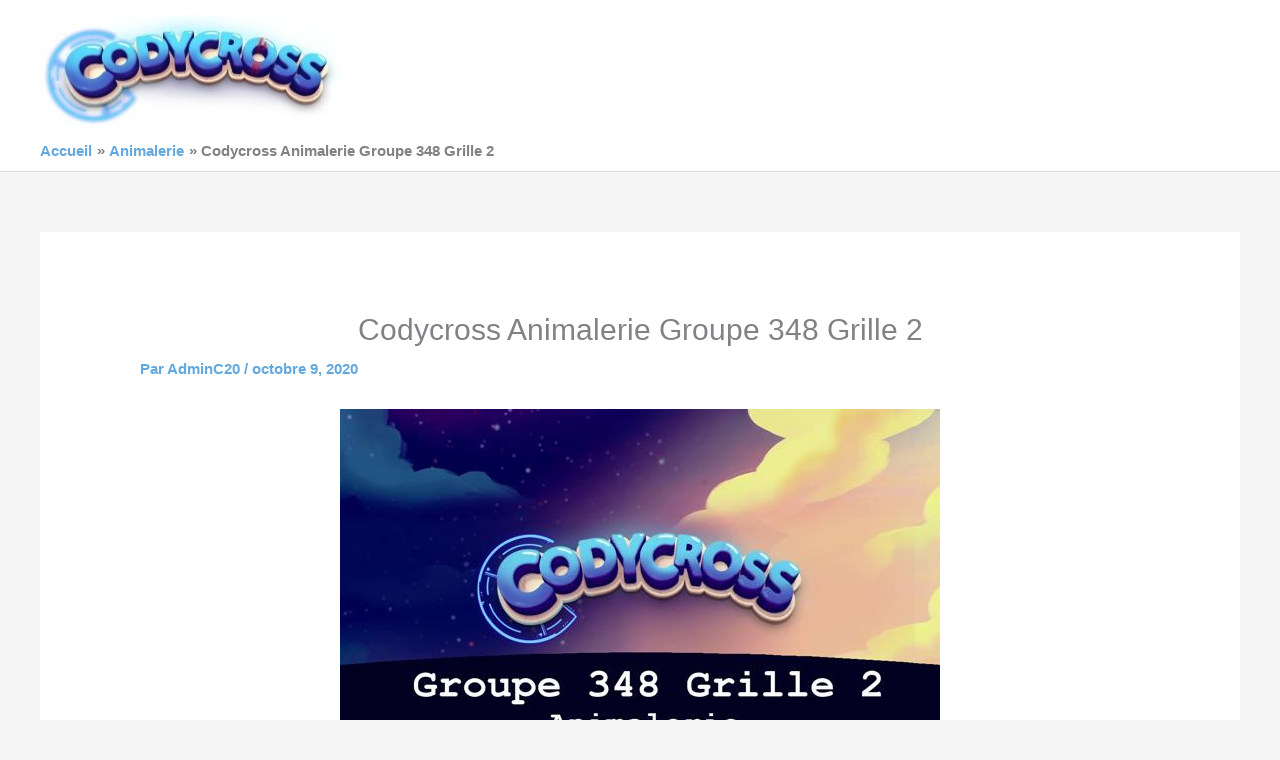

--- FILE ---
content_type: text/html; charset=UTF-8
request_url: https://solution-codycross.com/animalerie/groupe-348-grille-2/
body_size: 27767
content:
<!DOCTYPE html>
<html lang="fr-FR" prefix="og: https://ogp.me/ns#">
<head><meta charset="UTF-8"><script>if(navigator.userAgent.match(/MSIE|Internet Explorer/i)||navigator.userAgent.match(/Trident\/7\..*?rv:11/i)){var href=document.location.href;if(!href.match(/[?&]nowprocket/)){if(href.indexOf("?")==-1){if(href.indexOf("#")==-1){document.location.href=href+"?nowprocket=1"}else{document.location.href=href.replace("#","?nowprocket=1#")}}else{if(href.indexOf("#")==-1){document.location.href=href+"&nowprocket=1"}else{document.location.href=href.replace("#","&nowprocket=1#")}}}}</script><script>(()=>{class RocketLazyLoadScripts{constructor(){this.v="2.0.4",this.userEvents=["keydown","keyup","mousedown","mouseup","mousemove","mouseover","mouseout","touchmove","touchstart","touchend","touchcancel","wheel","click","dblclick","input"],this.attributeEvents=["onblur","onclick","oncontextmenu","ondblclick","onfocus","onmousedown","onmouseenter","onmouseleave","onmousemove","onmouseout","onmouseover","onmouseup","onmousewheel","onscroll","onsubmit"]}async t(){this.i(),this.o(),/iP(ad|hone)/.test(navigator.userAgent)&&this.h(),this.u(),this.l(this),this.m(),this.k(this),this.p(this),this._(),await Promise.all([this.R(),this.L()]),this.lastBreath=Date.now(),this.S(this),this.P(),this.D(),this.O(),this.M(),await this.C(this.delayedScripts.normal),await this.C(this.delayedScripts.defer),await this.C(this.delayedScripts.async),await this.T(),await this.F(),await this.j(),await this.A(),window.dispatchEvent(new Event("rocket-allScriptsLoaded")),this.everythingLoaded=!0,this.lastTouchEnd&&await new Promise(t=>setTimeout(t,500-Date.now()+this.lastTouchEnd)),this.I(),this.H(),this.U(),this.W()}i(){this.CSPIssue=sessionStorage.getItem("rocketCSPIssue"),document.addEventListener("securitypolicyviolation",t=>{this.CSPIssue||"script-src-elem"!==t.violatedDirective||"data"!==t.blockedURI||(this.CSPIssue=!0,sessionStorage.setItem("rocketCSPIssue",!0))},{isRocket:!0})}o(){window.addEventListener("pageshow",t=>{this.persisted=t.persisted,this.realWindowLoadedFired=!0},{isRocket:!0}),window.addEventListener("pagehide",()=>{this.onFirstUserAction=null},{isRocket:!0})}h(){let t;function e(e){t=e}window.addEventListener("touchstart",e,{isRocket:!0}),window.addEventListener("touchend",function i(o){o.changedTouches[0]&&t.changedTouches[0]&&Math.abs(o.changedTouches[0].pageX-t.changedTouches[0].pageX)<10&&Math.abs(o.changedTouches[0].pageY-t.changedTouches[0].pageY)<10&&o.timeStamp-t.timeStamp<200&&(window.removeEventListener("touchstart",e,{isRocket:!0}),window.removeEventListener("touchend",i,{isRocket:!0}),"INPUT"===o.target.tagName&&"text"===o.target.type||(o.target.dispatchEvent(new TouchEvent("touchend",{target:o.target,bubbles:!0})),o.target.dispatchEvent(new MouseEvent("mouseover",{target:o.target,bubbles:!0})),o.target.dispatchEvent(new PointerEvent("click",{target:o.target,bubbles:!0,cancelable:!0,detail:1,clientX:o.changedTouches[0].clientX,clientY:o.changedTouches[0].clientY})),event.preventDefault()))},{isRocket:!0})}q(t){this.userActionTriggered||("mousemove"!==t.type||this.firstMousemoveIgnored?"keyup"===t.type||"mouseover"===t.type||"mouseout"===t.type||(this.userActionTriggered=!0,this.onFirstUserAction&&this.onFirstUserAction()):this.firstMousemoveIgnored=!0),"click"===t.type&&t.preventDefault(),t.stopPropagation(),t.stopImmediatePropagation(),"touchstart"===this.lastEvent&&"touchend"===t.type&&(this.lastTouchEnd=Date.now()),"click"===t.type&&(this.lastTouchEnd=0),this.lastEvent=t.type,t.composedPath&&t.composedPath()[0].getRootNode()instanceof ShadowRoot&&(t.rocketTarget=t.composedPath()[0]),this.savedUserEvents.push(t)}u(){this.savedUserEvents=[],this.userEventHandler=this.q.bind(this),this.userEvents.forEach(t=>window.addEventListener(t,this.userEventHandler,{passive:!1,isRocket:!0})),document.addEventListener("visibilitychange",this.userEventHandler,{isRocket:!0})}U(){this.userEvents.forEach(t=>window.removeEventListener(t,this.userEventHandler,{passive:!1,isRocket:!0})),document.removeEventListener("visibilitychange",this.userEventHandler,{isRocket:!0}),this.savedUserEvents.forEach(t=>{(t.rocketTarget||t.target).dispatchEvent(new window[t.constructor.name](t.type,t))})}m(){const t="return false",e=Array.from(this.attributeEvents,t=>"data-rocket-"+t),i="["+this.attributeEvents.join("],[")+"]",o="[data-rocket-"+this.attributeEvents.join("],[data-rocket-")+"]",s=(e,i,o)=>{o&&o!==t&&(e.setAttribute("data-rocket-"+i,o),e["rocket"+i]=new Function("event",o),e.setAttribute(i,t))};new MutationObserver(t=>{for(const n of t)"attributes"===n.type&&(n.attributeName.startsWith("data-rocket-")||this.everythingLoaded?n.attributeName.startsWith("data-rocket-")&&this.everythingLoaded&&this.N(n.target,n.attributeName.substring(12)):s(n.target,n.attributeName,n.target.getAttribute(n.attributeName))),"childList"===n.type&&n.addedNodes.forEach(t=>{if(t.nodeType===Node.ELEMENT_NODE)if(this.everythingLoaded)for(const i of[t,...t.querySelectorAll(o)])for(const t of i.getAttributeNames())e.includes(t)&&this.N(i,t.substring(12));else for(const e of[t,...t.querySelectorAll(i)])for(const t of e.getAttributeNames())this.attributeEvents.includes(t)&&s(e,t,e.getAttribute(t))})}).observe(document,{subtree:!0,childList:!0,attributeFilter:[...this.attributeEvents,...e]})}I(){this.attributeEvents.forEach(t=>{document.querySelectorAll("[data-rocket-"+t+"]").forEach(e=>{this.N(e,t)})})}N(t,e){const i=t.getAttribute("data-rocket-"+e);i&&(t.setAttribute(e,i),t.removeAttribute("data-rocket-"+e))}k(t){Object.defineProperty(HTMLElement.prototype,"onclick",{get(){return this.rocketonclick||null},set(e){this.rocketonclick=e,this.setAttribute(t.everythingLoaded?"onclick":"data-rocket-onclick","this.rocketonclick(event)")}})}S(t){function e(e,i){let o=e[i];e[i]=null,Object.defineProperty(e,i,{get:()=>o,set(s){t.everythingLoaded?o=s:e["rocket"+i]=o=s}})}e(document,"onreadystatechange"),e(window,"onload"),e(window,"onpageshow");try{Object.defineProperty(document,"readyState",{get:()=>t.rocketReadyState,set(e){t.rocketReadyState=e},configurable:!0}),document.readyState="loading"}catch(t){console.log("WPRocket DJE readyState conflict, bypassing")}}l(t){this.originalAddEventListener=EventTarget.prototype.addEventListener,this.originalRemoveEventListener=EventTarget.prototype.removeEventListener,this.savedEventListeners=[],EventTarget.prototype.addEventListener=function(e,i,o){o&&o.isRocket||!t.B(e,this)&&!t.userEvents.includes(e)||t.B(e,this)&&!t.userActionTriggered||e.startsWith("rocket-")||t.everythingLoaded?t.originalAddEventListener.call(this,e,i,o):(t.savedEventListeners.push({target:this,remove:!1,type:e,func:i,options:o}),"mouseenter"!==e&&"mouseleave"!==e||t.originalAddEventListener.call(this,e,t.savedUserEvents.push,o))},EventTarget.prototype.removeEventListener=function(e,i,o){o&&o.isRocket||!t.B(e,this)&&!t.userEvents.includes(e)||t.B(e,this)&&!t.userActionTriggered||e.startsWith("rocket-")||t.everythingLoaded?t.originalRemoveEventListener.call(this,e,i,o):t.savedEventListeners.push({target:this,remove:!0,type:e,func:i,options:o})}}J(t,e){this.savedEventListeners=this.savedEventListeners.filter(i=>{let o=i.type,s=i.target||window;return e!==o||t!==s||(this.B(o,s)&&(i.type="rocket-"+o),this.$(i),!1)})}H(){EventTarget.prototype.addEventListener=this.originalAddEventListener,EventTarget.prototype.removeEventListener=this.originalRemoveEventListener,this.savedEventListeners.forEach(t=>this.$(t))}$(t){t.remove?this.originalRemoveEventListener.call(t.target,t.type,t.func,t.options):this.originalAddEventListener.call(t.target,t.type,t.func,t.options)}p(t){let e;function i(e){return t.everythingLoaded?e:e.split(" ").map(t=>"load"===t||t.startsWith("load.")?"rocket-jquery-load":t).join(" ")}function o(o){function s(e){const s=o.fn[e];o.fn[e]=o.fn.init.prototype[e]=function(){return this[0]===window&&t.userActionTriggered&&("string"==typeof arguments[0]||arguments[0]instanceof String?arguments[0]=i(arguments[0]):"object"==typeof arguments[0]&&Object.keys(arguments[0]).forEach(t=>{const e=arguments[0][t];delete arguments[0][t],arguments[0][i(t)]=e})),s.apply(this,arguments),this}}if(o&&o.fn&&!t.allJQueries.includes(o)){const e={DOMContentLoaded:[],"rocket-DOMContentLoaded":[]};for(const t in e)document.addEventListener(t,()=>{e[t].forEach(t=>t())},{isRocket:!0});o.fn.ready=o.fn.init.prototype.ready=function(i){function s(){parseInt(o.fn.jquery)>2?setTimeout(()=>i.bind(document)(o)):i.bind(document)(o)}return"function"==typeof i&&(t.realDomReadyFired?!t.userActionTriggered||t.fauxDomReadyFired?s():e["rocket-DOMContentLoaded"].push(s):e.DOMContentLoaded.push(s)),o([])},s("on"),s("one"),s("off"),t.allJQueries.push(o)}e=o}t.allJQueries=[],o(window.jQuery),Object.defineProperty(window,"jQuery",{get:()=>e,set(t){o(t)}})}P(){const t=new Map;document.write=document.writeln=function(e){const i=document.currentScript,o=document.createRange(),s=i.parentElement;let n=t.get(i);void 0===n&&(n=i.nextSibling,t.set(i,n));const c=document.createDocumentFragment();o.setStart(c,0),c.appendChild(o.createContextualFragment(e)),s.insertBefore(c,n)}}async R(){return new Promise(t=>{this.userActionTriggered?t():this.onFirstUserAction=t})}async L(){return new Promise(t=>{document.addEventListener("DOMContentLoaded",()=>{this.realDomReadyFired=!0,t()},{isRocket:!0})})}async j(){return this.realWindowLoadedFired?Promise.resolve():new Promise(t=>{window.addEventListener("load",t,{isRocket:!0})})}M(){this.pendingScripts=[];this.scriptsMutationObserver=new MutationObserver(t=>{for(const e of t)e.addedNodes.forEach(t=>{"SCRIPT"!==t.tagName||t.noModule||t.isWPRocket||this.pendingScripts.push({script:t,promise:new Promise(e=>{const i=()=>{const i=this.pendingScripts.findIndex(e=>e.script===t);i>=0&&this.pendingScripts.splice(i,1),e()};t.addEventListener("load",i,{isRocket:!0}),t.addEventListener("error",i,{isRocket:!0}),setTimeout(i,1e3)})})})}),this.scriptsMutationObserver.observe(document,{childList:!0,subtree:!0})}async F(){await this.X(),this.pendingScripts.length?(await this.pendingScripts[0].promise,await this.F()):this.scriptsMutationObserver.disconnect()}D(){this.delayedScripts={normal:[],async:[],defer:[]},document.querySelectorAll("script[type$=rocketlazyloadscript]").forEach(t=>{t.hasAttribute("data-rocket-src")?t.hasAttribute("async")&&!1!==t.async?this.delayedScripts.async.push(t):t.hasAttribute("defer")&&!1!==t.defer||"module"===t.getAttribute("data-rocket-type")?this.delayedScripts.defer.push(t):this.delayedScripts.normal.push(t):this.delayedScripts.normal.push(t)})}async _(){await this.L();let t=[];document.querySelectorAll("script[type$=rocketlazyloadscript][data-rocket-src]").forEach(e=>{let i=e.getAttribute("data-rocket-src");if(i&&!i.startsWith("data:")){i.startsWith("//")&&(i=location.protocol+i);try{const o=new URL(i).origin;o!==location.origin&&t.push({src:o,crossOrigin:e.crossOrigin||"module"===e.getAttribute("data-rocket-type")})}catch(t){}}}),t=[...new Map(t.map(t=>[JSON.stringify(t),t])).values()],this.Y(t,"preconnect")}async G(t){if(await this.K(),!0!==t.noModule||!("noModule"in HTMLScriptElement.prototype))return new Promise(e=>{let i;function o(){(i||t).setAttribute("data-rocket-status","executed"),e()}try{if(navigator.userAgent.includes("Firefox/")||""===navigator.vendor||this.CSPIssue)i=document.createElement("script"),[...t.attributes].forEach(t=>{let e=t.nodeName;"type"!==e&&("data-rocket-type"===e&&(e="type"),"data-rocket-src"===e&&(e="src"),i.setAttribute(e,t.nodeValue))}),t.text&&(i.text=t.text),t.nonce&&(i.nonce=t.nonce),i.hasAttribute("src")?(i.addEventListener("load",o,{isRocket:!0}),i.addEventListener("error",()=>{i.setAttribute("data-rocket-status","failed-network"),e()},{isRocket:!0}),setTimeout(()=>{i.isConnected||e()},1)):(i.text=t.text,o()),i.isWPRocket=!0,t.parentNode.replaceChild(i,t);else{const i=t.getAttribute("data-rocket-type"),s=t.getAttribute("data-rocket-src");i?(t.type=i,t.removeAttribute("data-rocket-type")):t.removeAttribute("type"),t.addEventListener("load",o,{isRocket:!0}),t.addEventListener("error",i=>{this.CSPIssue&&i.target.src.startsWith("data:")?(console.log("WPRocket: CSP fallback activated"),t.removeAttribute("src"),this.G(t).then(e)):(t.setAttribute("data-rocket-status","failed-network"),e())},{isRocket:!0}),s?(t.fetchPriority="high",t.removeAttribute("data-rocket-src"),t.src=s):t.src="data:text/javascript;base64,"+window.btoa(unescape(encodeURIComponent(t.text)))}}catch(i){t.setAttribute("data-rocket-status","failed-transform"),e()}});t.setAttribute("data-rocket-status","skipped")}async C(t){const e=t.shift();return e?(e.isConnected&&await this.G(e),this.C(t)):Promise.resolve()}O(){this.Y([...this.delayedScripts.normal,...this.delayedScripts.defer,...this.delayedScripts.async],"preload")}Y(t,e){this.trash=this.trash||[];let i=!0;var o=document.createDocumentFragment();t.forEach(t=>{const s=t.getAttribute&&t.getAttribute("data-rocket-src")||t.src;if(s&&!s.startsWith("data:")){const n=document.createElement("link");n.href=s,n.rel=e,"preconnect"!==e&&(n.as="script",n.fetchPriority=i?"high":"low"),t.getAttribute&&"module"===t.getAttribute("data-rocket-type")&&(n.crossOrigin=!0),t.crossOrigin&&(n.crossOrigin=t.crossOrigin),t.integrity&&(n.integrity=t.integrity),t.nonce&&(n.nonce=t.nonce),o.appendChild(n),this.trash.push(n),i=!1}}),document.head.appendChild(o)}W(){this.trash.forEach(t=>t.remove())}async T(){try{document.readyState="interactive"}catch(t){}this.fauxDomReadyFired=!0;try{await this.K(),this.J(document,"readystatechange"),document.dispatchEvent(new Event("rocket-readystatechange")),await this.K(),document.rocketonreadystatechange&&document.rocketonreadystatechange(),await this.K(),this.J(document,"DOMContentLoaded"),document.dispatchEvent(new Event("rocket-DOMContentLoaded")),await this.K(),this.J(window,"DOMContentLoaded"),window.dispatchEvent(new Event("rocket-DOMContentLoaded"))}catch(t){console.error(t)}}async A(){try{document.readyState="complete"}catch(t){}try{await this.K(),this.J(document,"readystatechange"),document.dispatchEvent(new Event("rocket-readystatechange")),await this.K(),document.rocketonreadystatechange&&document.rocketonreadystatechange(),await this.K(),this.J(window,"load"),window.dispatchEvent(new Event("rocket-load")),await this.K(),window.rocketonload&&window.rocketonload(),await this.K(),this.allJQueries.forEach(t=>t(window).trigger("rocket-jquery-load")),await this.K(),this.J(window,"pageshow");const t=new Event("rocket-pageshow");t.persisted=this.persisted,window.dispatchEvent(t),await this.K(),window.rocketonpageshow&&window.rocketonpageshow({persisted:this.persisted})}catch(t){console.error(t)}}async K(){Date.now()-this.lastBreath>45&&(await this.X(),this.lastBreath=Date.now())}async X(){return document.hidden?new Promise(t=>setTimeout(t)):new Promise(t=>requestAnimationFrame(t))}B(t,e){return e===document&&"readystatechange"===t||(e===document&&"DOMContentLoaded"===t||(e===window&&"DOMContentLoaded"===t||(e===window&&"load"===t||e===window&&"pageshow"===t)))}static run(){(new RocketLazyLoadScripts).t()}}RocketLazyLoadScripts.run()})();</script>

<meta name="viewport" content="width=device-width, initial-scale=1">
	<link rel="profile" href="https://gmpg.org/xfn/11"> 
		<style>img:is([sizes="auto" i], [sizes^="auto," i]) { contain-intrinsic-size: 3000px 1500px }</style>
	
<!-- Open Graph Meta Tags generated by Blog2Social 860 - https://www.blog2social.com -->
<meta property="og:title" content="Codycross Animalerie Groupe 348 Grille 2"/>
<meta property="og:description" content="Vous trouverez ici toutes les solutions de la Grille 2 du Groupe 348 de Codycross Animalerie« Poo-poo-pee-doo » chantait cette héroïne animéeVoici le solut"/>
<meta property="og:url" content="/animalerie/groupe-348-grille-2/"/>
<meta property="og:image" content="https://solution-codycross.com/wp-content/uploads/2020/10/Solution-Codycross-Animalerie-Groupe-348-Grille-2.jpg"/>
<meta property="og:image:width" content="600" />
<meta property="og:image:height" content="337" />
<meta property="og:image:type" content="image/jpeg" />
<meta property="og:type" content="article"/>
<meta property="og:article:published_time" content="2020-10-09 18:56:00"/>
<meta property="og:article:modified_time" content="2020-10-09 18:56:00"/>
<!-- Open Graph Meta Tags generated by Blog2Social 860 - https://www.blog2social.com -->

<!-- Twitter Card generated by Blog2Social 860 - https://www.blog2social.com -->
<meta name="twitter:card" content="summary">
<meta name="twitter:title" content="Codycross Animalerie Groupe 348 Grille 2"/>
<meta name="twitter:description" content="Vous trouverez ici toutes les solutions de la Grille 2 du Groupe 348 de Codycross Animalerie« Poo-poo-pee-doo » chantait cette héroïne animéeVoici le solut"/>
<meta name="twitter:image" content="https://solution-codycross.com/wp-content/uploads/2020/10/Solution-Codycross-Animalerie-Groupe-348-Grille-2.jpg"/>
<!-- Twitter Card generated by Blog2Social 860 - https://www.blog2social.com -->
<meta name="author" content="AdminC20"/>

<!-- Optimisation des moteurs de recherche par Rank Math - https://rankmath.com/ -->
<title>Codycross Animalerie Groupe 348 Grille 2 Solutions 🥇 Mises à jour</title>
<meta name="description" content="Solutions de Codycross Animalerie Groupe 348 Grille 2 ✅ Trouvez rapidement la réponse et continuez à jouer. 【2025 】 Totalement mis à jour."/>
<meta name="robots" content="follow, index, max-snippet:-1, max-video-preview:-1, max-image-preview:large"/>
<link rel="canonical" href="https://solution-codycross.com/animalerie/groupe-348-grille-2/" />
<meta property="og:locale" content="fr_FR" />
<meta property="og:type" content="article" />
<meta property="og:title" content="Codycross Animalerie Groupe 348 Grille 2 Solutions 🥇 Mises à jour" />
<meta property="og:description" content="Solutions de Codycross Animalerie Groupe 348 Grille 2 ✅ Trouvez rapidement la réponse et continuez à jouer. 【2025 】 Totalement mis à jour." />
<meta property="og:url" content="https://solution-codycross.com/animalerie/groupe-348-grille-2/" />
<meta property="og:site_name" content="Codycross" />
<meta property="article:section" content="Animalerie" />
<meta property="og:image" content="https://solution-codycross.com/wp-content/uploads/2020/10/Solution-Codycross-Animalerie-Groupe-348-Grille-2.jpg" />
<meta property="og:image:secure_url" content="https://solution-codycross.com/wp-content/uploads/2020/10/Solution-Codycross-Animalerie-Groupe-348-Grille-2.jpg" />
<meta property="og:image:width" content="600" />
<meta property="og:image:height" content="337" />
<meta property="og:image:alt" content="Animalerie Groupe 348 Grille 2" />
<meta property="og:image:type" content="image/jpeg" />
<meta property="article:published_time" content="2020-10-09T18:56:00+00:00" />
<meta name="twitter:card" content="summary_large_image" />
<meta name="twitter:title" content="Codycross Animalerie Groupe 348 Grille 2 Solutions 🥇 Mises à jour" />
<meta name="twitter:description" content="Solutions de Codycross Animalerie Groupe 348 Grille 2 ✅ Trouvez rapidement la réponse et continuez à jouer. 【2025 】 Totalement mis à jour." />
<meta name="twitter:image" content="https://solution-codycross.com/wp-content/uploads/2020/10/Solution-Codycross-Animalerie-Groupe-348-Grille-2.jpg" />
<meta name="twitter:label1" content="Écrit par" />
<meta name="twitter:data1" content="AdminC20" />
<meta name="twitter:label2" content="Temps de lecture" />
<meta name="twitter:data2" content="1 minute" />
<script type="application/ld+json" class="rank-math-schema">{"@context":"https://schema.org","@graph":[{"@type":["Person","Organization"],"@id":"https://solution-codycross.com/#person","name":"AdminC20","logo":{"@type":"ImageObject","@id":"https://solution-codycross.com/#logo","url":"https://solution-codycross.com/wp-content/uploads/2020/10/Solution-Codycross.jpg","contentUrl":"https://solution-codycross.com/wp-content/uploads/2020/10/Solution-Codycross.jpg","caption":"Codycross","inLanguage":"fr-FR","width":"300","height":"110"},"image":{"@type":"ImageObject","@id":"https://solution-codycross.com/#logo","url":"https://solution-codycross.com/wp-content/uploads/2020/10/Solution-Codycross.jpg","contentUrl":"https://solution-codycross.com/wp-content/uploads/2020/10/Solution-Codycross.jpg","caption":"Codycross","inLanguage":"fr-FR","width":"300","height":"110"}},{"@type":"WebSite","@id":"https://solution-codycross.com/#website","url":"https://solution-codycross.com","name":"Codycross","alternateName":"Solutions Codycross","publisher":{"@id":"https://solution-codycross.com/#person"},"inLanguage":"fr-FR"},{"@type":"ImageObject","@id":"https://solution-codycross.com/wp-content/uploads/2020/10/Solution-Codycross-Animalerie-Groupe-348-Grille-2.jpg","url":"https://solution-codycross.com/wp-content/uploads/2020/10/Solution-Codycross-Animalerie-Groupe-348-Grille-2.jpg","width":"200","height":"200","inLanguage":"fr-FR"},{"@type":"BreadcrumbList","@id":"https://solution-codycross.com/animalerie/groupe-348-grille-2/#breadcrumb","itemListElement":[{"@type":"ListItem","position":"1","item":{"@id":"https://solution-codycross.com","name":"Accueil"}},{"@type":"ListItem","position":"2","item":{"@id":"https://solution-codycross.com/animalerie/","name":"Animalerie"}},{"@type":"ListItem","position":"3","item":{"@id":"https://solution-codycross.com/animalerie/groupe-348-grille-2/","name":"Codycross Animalerie Groupe 348 Grille 2"}}]},{"@type":"WebPage","@id":"https://solution-codycross.com/animalerie/groupe-348-grille-2/#webpage","url":"https://solution-codycross.com/animalerie/groupe-348-grille-2/","name":"Codycross Animalerie Groupe 348 Grille 2 Solutions \ud83e\udd47 Mises \u00e0 jour","datePublished":"2020-10-09T18:56:00+00:00","dateModified":"2020-10-09T18:56:00+00:00","isPartOf":{"@id":"https://solution-codycross.com/#website"},"primaryImageOfPage":{"@id":"https://solution-codycross.com/wp-content/uploads/2020/10/Solution-Codycross-Animalerie-Groupe-348-Grille-2.jpg"},"inLanguage":"fr-FR","breadcrumb":{"@id":"https://solution-codycross.com/animalerie/groupe-348-grille-2/#breadcrumb"}},{"@type":"Person","@id":"https://solution-codycross.com/animalerie/groupe-348-grille-2/#author","name":"AdminC20","image":{"@type":"ImageObject","@id":"https://secure.gravatar.com/avatar/5d976372e339b7296206c5b87f19dd26017542b7f55877e6b3681ff78155a091?s=96&amp;d=mm&amp;r=g","url":"https://secure.gravatar.com/avatar/5d976372e339b7296206c5b87f19dd26017542b7f55877e6b3681ff78155a091?s=96&amp;d=mm&amp;r=g","caption":"AdminC20","inLanguage":"fr-FR"},"sameAs":["https://solution-codycross.com"]},{"@type":"BlogPosting","headline":"Codycross Animalerie Groupe 348 Grille 2 Solutions \ud83e\udd47 Mises \u00e0 jour","datePublished":"2020-10-09T18:56:00+00:00","dateModified":"2020-10-09T18:56:00+00:00","articleSection":"Animalerie","author":{"@id":"https://solution-codycross.com/animalerie/groupe-348-grille-2/#author","name":"AdminC20"},"publisher":{"@id":"https://solution-codycross.com/#person"},"description":"Solutions de Codycross Animalerie Groupe 348 Grille 2 \u2705 Trouvez rapidement la r\u00e9ponse et continuez \u00e0 jouer. \u30102025 \u3011 Totalement mis \u00e0 jour.","name":"Codycross Animalerie Groupe 348 Grille 2 Solutions \ud83e\udd47 Mises \u00e0 jour","@id":"https://solution-codycross.com/animalerie/groupe-348-grille-2/#richSnippet","isPartOf":{"@id":"https://solution-codycross.com/animalerie/groupe-348-grille-2/#webpage"},"image":{"@id":"https://solution-codycross.com/wp-content/uploads/2020/10/Solution-Codycross-Animalerie-Groupe-348-Grille-2.jpg"},"inLanguage":"fr-FR","mainEntityOfPage":{"@id":"https://solution-codycross.com/animalerie/groupe-348-grille-2/#webpage"}}]}</script>
<!-- /Extension Rank Math WordPress SEO -->

<link rel="alternate" type="application/rss+xml" title="Codycross &raquo; Flux" href="https://solution-codycross.com/feed/" />
<link rel="alternate" type="application/rss+xml" title="Codycross &raquo; Flux des commentaires" href="https://solution-codycross.com/comments/feed/" />
<script type="rocketlazyloadscript">
window._wpemojiSettings = {"baseUrl":"https:\/\/s.w.org\/images\/core\/emoji\/16.0.1\/72x72\/","ext":".png","svgUrl":"https:\/\/s.w.org\/images\/core\/emoji\/16.0.1\/svg\/","svgExt":".svg","source":{"concatemoji":"https:\/\/solution-codycross.com\/wp-includes\/js\/wp-emoji-release.min.js?ver=6.8.3"}};
/*! This file is auto-generated */
!function(s,n){var o,i,e;function c(e){try{var t={supportTests:e,timestamp:(new Date).valueOf()};sessionStorage.setItem(o,JSON.stringify(t))}catch(e){}}function p(e,t,n){e.clearRect(0,0,e.canvas.width,e.canvas.height),e.fillText(t,0,0);var t=new Uint32Array(e.getImageData(0,0,e.canvas.width,e.canvas.height).data),a=(e.clearRect(0,0,e.canvas.width,e.canvas.height),e.fillText(n,0,0),new Uint32Array(e.getImageData(0,0,e.canvas.width,e.canvas.height).data));return t.every(function(e,t){return e===a[t]})}function u(e,t){e.clearRect(0,0,e.canvas.width,e.canvas.height),e.fillText(t,0,0);for(var n=e.getImageData(16,16,1,1),a=0;a<n.data.length;a++)if(0!==n.data[a])return!1;return!0}function f(e,t,n,a){switch(t){case"flag":return n(e,"\ud83c\udff3\ufe0f\u200d\u26a7\ufe0f","\ud83c\udff3\ufe0f\u200b\u26a7\ufe0f")?!1:!n(e,"\ud83c\udde8\ud83c\uddf6","\ud83c\udde8\u200b\ud83c\uddf6")&&!n(e,"\ud83c\udff4\udb40\udc67\udb40\udc62\udb40\udc65\udb40\udc6e\udb40\udc67\udb40\udc7f","\ud83c\udff4\u200b\udb40\udc67\u200b\udb40\udc62\u200b\udb40\udc65\u200b\udb40\udc6e\u200b\udb40\udc67\u200b\udb40\udc7f");case"emoji":return!a(e,"\ud83e\udedf")}return!1}function g(e,t,n,a){var r="undefined"!=typeof WorkerGlobalScope&&self instanceof WorkerGlobalScope?new OffscreenCanvas(300,150):s.createElement("canvas"),o=r.getContext("2d",{willReadFrequently:!0}),i=(o.textBaseline="top",o.font="600 32px Arial",{});return e.forEach(function(e){i[e]=t(o,e,n,a)}),i}function t(e){var t=s.createElement("script");t.src=e,t.defer=!0,s.head.appendChild(t)}"undefined"!=typeof Promise&&(o="wpEmojiSettingsSupports",i=["flag","emoji"],n.supports={everything:!0,everythingExceptFlag:!0},e=new Promise(function(e){s.addEventListener("DOMContentLoaded",e,{once:!0})}),new Promise(function(t){var n=function(){try{var e=JSON.parse(sessionStorage.getItem(o));if("object"==typeof e&&"number"==typeof e.timestamp&&(new Date).valueOf()<e.timestamp+604800&&"object"==typeof e.supportTests)return e.supportTests}catch(e){}return null}();if(!n){if("undefined"!=typeof Worker&&"undefined"!=typeof OffscreenCanvas&&"undefined"!=typeof URL&&URL.createObjectURL&&"undefined"!=typeof Blob)try{var e="postMessage("+g.toString()+"("+[JSON.stringify(i),f.toString(),p.toString(),u.toString()].join(",")+"));",a=new Blob([e],{type:"text/javascript"}),r=new Worker(URL.createObjectURL(a),{name:"wpTestEmojiSupports"});return void(r.onmessage=function(e){c(n=e.data),r.terminate(),t(n)})}catch(e){}c(n=g(i,f,p,u))}t(n)}).then(function(e){for(var t in e)n.supports[t]=e[t],n.supports.everything=n.supports.everything&&n.supports[t],"flag"!==t&&(n.supports.everythingExceptFlag=n.supports.everythingExceptFlag&&n.supports[t]);n.supports.everythingExceptFlag=n.supports.everythingExceptFlag&&!n.supports.flag,n.DOMReady=!1,n.readyCallback=function(){n.DOMReady=!0}}).then(function(){return e}).then(function(){var e;n.supports.everything||(n.readyCallback(),(e=n.source||{}).concatemoji?t(e.concatemoji):e.wpemoji&&e.twemoji&&(t(e.twemoji),t(e.wpemoji)))}))}((window,document),window._wpemojiSettings);
</script>
<link rel='stylesheet' id='astra-theme-css-css' href='https://solution-codycross.com/wp-content/themes/astra/assets/css/minified/style.min.css?ver=4.11.13' media='all' />
<style id='astra-theme-css-inline-css'>
.ast-no-sidebar .entry-content .alignfull {margin-left: calc( -50vw + 50%);margin-right: calc( -50vw + 50%);max-width: 100vw;width: 100vw;}.ast-no-sidebar .entry-content .alignwide {margin-left: calc(-41vw + 50%);margin-right: calc(-41vw + 50%);max-width: unset;width: unset;}.ast-no-sidebar .entry-content .alignfull .alignfull,.ast-no-sidebar .entry-content .alignfull .alignwide,.ast-no-sidebar .entry-content .alignwide .alignfull,.ast-no-sidebar .entry-content .alignwide .alignwide,.ast-no-sidebar .entry-content .wp-block-column .alignfull,.ast-no-sidebar .entry-content .wp-block-column .alignwide{width: 100%;margin-left: auto;margin-right: auto;}.wp-block-gallery,.blocks-gallery-grid {margin: 0;}.wp-block-separator {max-width: 100px;}.wp-block-separator.is-style-wide,.wp-block-separator.is-style-dots {max-width: none;}.entry-content .has-2-columns .wp-block-column:first-child {padding-right: 10px;}.entry-content .has-2-columns .wp-block-column:last-child {padding-left: 10px;}@media (max-width: 782px) {.entry-content .wp-block-columns .wp-block-column {flex-basis: 100%;}.entry-content .has-2-columns .wp-block-column:first-child {padding-right: 0;}.entry-content .has-2-columns .wp-block-column:last-child {padding-left: 0;}}body .entry-content .wp-block-latest-posts {margin-left: 0;}body .entry-content .wp-block-latest-posts li {list-style: none;}.ast-no-sidebar .ast-container .entry-content .wp-block-latest-posts {margin-left: 0;}.ast-header-break-point .entry-content .alignwide {margin-left: auto;margin-right: auto;}.entry-content .blocks-gallery-item img {margin-bottom: auto;}.wp-block-pullquote {border-top: 4px solid #555d66;border-bottom: 4px solid #555d66;color: #40464d;}:root{--ast-post-nav-space:0;--ast-container-default-xlg-padding:6.67em;--ast-container-default-lg-padding:5.67em;--ast-container-default-slg-padding:4.34em;--ast-container-default-md-padding:3.34em;--ast-container-default-sm-padding:6.67em;--ast-container-default-xs-padding:2.4em;--ast-container-default-xxs-padding:1.4em;--ast-code-block-background:#EEEEEE;--ast-comment-inputs-background:#FAFAFA;--ast-normal-container-width:1200px;--ast-narrow-container-width:750px;--ast-blog-title-font-weight:normal;--ast-blog-meta-weight:inherit;--ast-global-color-primary:var(--ast-global-color-5);--ast-global-color-secondary:var(--ast-global-color-4);--ast-global-color-alternate-background:var(--ast-global-color-7);--ast-global-color-subtle-background:var(--ast-global-color-6);--ast-bg-style-guide:#F8FAFC;--ast-shadow-style-guide:0px 0px 4px 0 #00000057;--ast-global-dark-bg-style:#fff;--ast-global-dark-lfs:#fbfbfb;--ast-widget-bg-color:#fafafa;--ast-wc-container-head-bg-color:#fbfbfb;--ast-title-layout-bg:#eeeeee;--ast-search-border-color:#e7e7e7;--ast-lifter-hover-bg:#e6e6e6;--ast-gallery-block-color:#000;--srfm-color-input-label:var(--ast-global-color-2);}html{font-size:93.75%;}a,.page-title{color:#63a8df;}a:hover,a:focus{color:#3a3a3a;}body,button,input,select,textarea,.ast-button,.ast-custom-button{font-family:-apple-system,BlinkMacSystemFont,Segoe UI,Roboto,Oxygen-Sans,Ubuntu,Cantarell,Helvetica Neue,sans-serif;font-weight:600;font-size:15px;font-size:1rem;}blockquote{color:#000000;}h1,h2,h3,h4,h5,h6,.entry-content :where(h1,h2,h3,h4,h5,h6),.site-title,.site-title a{font-weight:600;}.ast-site-identity .site-title a{color:var(--ast-global-color-2);}.site-title{font-size:35px;font-size:2.3333333333333rem;display:none;}.site-header .site-description{font-size:15px;font-size:1rem;display:none;}.entry-title{font-size:40px;font-size:2.6666666666667rem;}.archive .ast-article-post .ast-article-inner,.blog .ast-article-post .ast-article-inner,.archive .ast-article-post .ast-article-inner:hover,.blog .ast-article-post .ast-article-inner:hover{overflow:hidden;}h1,.entry-content :where(h1){font-size:40px;font-size:2.6666666666667rem;font-weight:600;line-height:1.4em;}h2,.entry-content :where(h2){font-size:30px;font-size:2rem;line-height:1.3em;}h3,.entry-content :where(h3){font-size:25px;font-size:1.6666666666667rem;line-height:1.3em;}h4,.entry-content :where(h4){font-size:20px;font-size:1.3333333333333rem;line-height:1.2em;}h5,.entry-content :where(h5){font-size:18px;font-size:1.2rem;line-height:1.2em;}h6,.entry-content :where(h6){font-size:15px;font-size:1rem;line-height:1.25em;}::selection{background-color:#63a8df;color:#000000;}body,h1,h2,h3,h4,h5,h6,.entry-title a,.entry-content :where(h1,h2,h3,h4,h5,h6){color:#3a3a3a;}.tagcloud a:hover,.tagcloud a:focus,.tagcloud a.current-item{color:#000000;border-color:#63a8df;background-color:#63a8df;}input:focus,input[type="text"]:focus,input[type="email"]:focus,input[type="url"]:focus,input[type="password"]:focus,input[type="reset"]:focus,input[type="search"]:focus,textarea:focus{border-color:#63a8df;}input[type="radio"]:checked,input[type=reset],input[type="checkbox"]:checked,input[type="checkbox"]:hover:checked,input[type="checkbox"]:focus:checked,input[type=range]::-webkit-slider-thumb{border-color:#63a8df;background-color:#63a8df;box-shadow:none;}.site-footer a:hover + .post-count,.site-footer a:focus + .post-count{background:#63a8df;border-color:#63a8df;}.single .nav-links .nav-previous,.single .nav-links .nav-next{color:#63a8df;}.entry-meta,.entry-meta *{line-height:1.45;color:#63a8df;}.entry-meta a:not(.ast-button):hover,.entry-meta a:not(.ast-button):hover *,.entry-meta a:not(.ast-button):focus,.entry-meta a:not(.ast-button):focus *,.page-links > .page-link,.page-links .page-link:hover,.post-navigation a:hover{color:#3a3a3a;}#cat option,.secondary .calendar_wrap thead a,.secondary .calendar_wrap thead a:visited{color:#63a8df;}.secondary .calendar_wrap #today,.ast-progress-val span{background:#63a8df;}.secondary a:hover + .post-count,.secondary a:focus + .post-count{background:#63a8df;border-color:#63a8df;}.calendar_wrap #today > a{color:#000000;}.page-links .page-link,.single .post-navigation a{color:#63a8df;}.ast-search-menu-icon .search-form button.search-submit{padding:0 4px;}.ast-search-menu-icon form.search-form{padding-right:0;}.ast-header-search .ast-search-menu-icon.ast-dropdown-active .search-form,.ast-header-search .ast-search-menu-icon.ast-dropdown-active .search-field:focus{transition:all 0.2s;}.search-form input.search-field:focus{outline:none;}.widget-title,.widget .wp-block-heading{font-size:21px;font-size:1.4rem;color:#3a3a3a;}.single .ast-author-details .author-title{color:#3a3a3a;}.ast-search-menu-icon.slide-search a:focus-visible:focus-visible,.astra-search-icon:focus-visible,#close:focus-visible,a:focus-visible,.ast-menu-toggle:focus-visible,.site .skip-link:focus-visible,.wp-block-loginout input:focus-visible,.wp-block-search.wp-block-search__button-inside .wp-block-search__inside-wrapper,.ast-header-navigation-arrow:focus-visible,.ast-orders-table__row .ast-orders-table__cell:focus-visible,a#ast-apply-coupon:focus-visible,#ast-apply-coupon:focus-visible,#close:focus-visible,.button.search-submit:focus-visible,#search_submit:focus,.normal-search:focus-visible,.ast-header-account-wrap:focus-visible,.astra-cart-drawer-close:focus,.ast-single-variation:focus,.ast-button:focus{outline-style:dotted;outline-color:inherit;outline-width:thin;}input:focus,input[type="text"]:focus,input[type="email"]:focus,input[type="url"]:focus,input[type="password"]:focus,input[type="reset"]:focus,input[type="search"]:focus,input[type="number"]:focus,textarea:focus,.wp-block-search__input:focus,[data-section="section-header-mobile-trigger"] .ast-button-wrap .ast-mobile-menu-trigger-minimal:focus,.ast-mobile-popup-drawer.active .menu-toggle-close:focus,#ast-scroll-top:focus,#coupon_code:focus,#ast-coupon-code:focus{border-style:dotted;border-color:inherit;border-width:thin;}input{outline:none;}.main-header-menu .menu-link,.ast-header-custom-item a{color:#3a3a3a;}.main-header-menu .menu-item:hover > .menu-link,.main-header-menu .menu-item:hover > .ast-menu-toggle,.main-header-menu .ast-masthead-custom-menu-items a:hover,.main-header-menu .menu-item.focus > .menu-link,.main-header-menu .menu-item.focus > .ast-menu-toggle,.main-header-menu .current-menu-item > .menu-link,.main-header-menu .current-menu-ancestor > .menu-link,.main-header-menu .current-menu-item > .ast-menu-toggle,.main-header-menu .current-menu-ancestor > .ast-menu-toggle{color:#63a8df;}.header-main-layout-3 .ast-main-header-bar-alignment{margin-right:auto;}.header-main-layout-2 .site-header-section-left .ast-site-identity{text-align:left;}.ast-logo-title-inline .site-logo-img{padding-right:1em;}.site-logo-img img{ transition:all 0.2s linear;}body .ast-oembed-container *{position:absolute;top:0;width:100%;height:100%;left:0;}body .wp-block-embed-pocket-casts .ast-oembed-container *{position:unset;}.ast-header-break-point .ast-mobile-menu-buttons-minimal.menu-toggle{background:transparent;color:#63a8df;}.ast-header-break-point .ast-mobile-menu-buttons-outline.menu-toggle{background:transparent;border:1px solid #63a8df;color:#63a8df;}.ast-header-break-point .ast-mobile-menu-buttons-fill.menu-toggle{background:#63a8df;color:#000000;}.ast-single-post-featured-section + article {margin-top: 2em;}.site-content .ast-single-post-featured-section img {width: 100%;overflow: hidden;object-fit: cover;}.site > .ast-single-related-posts-container {margin-top: 0;}@media (min-width: 922px) {.ast-desktop .ast-container--narrow {max-width: var(--ast-narrow-container-width);margin: 0 auto;}}.ast-small-footer{color:#ffffff;}.ast-small-footer a{color:#ffffff;}.ast-small-footer a:hover{color:#ffffff;}.footer-adv .footer-adv-overlay{border-top-style:solid;border-top-color:#7a7a7a;}@media( max-width: 420px ) {.single .nav-links .nav-previous,.single .nav-links .nav-next {width: 100%;text-align: center;}}.wp-block-buttons.aligncenter{justify-content:center;}@media (min-width:1200px){.ast-separate-container.ast-right-sidebar .entry-content .wp-block-image.alignfull,.ast-separate-container.ast-left-sidebar .entry-content .wp-block-image.alignfull,.ast-separate-container.ast-right-sidebar .entry-content .wp-block-cover.alignfull,.ast-separate-container.ast-left-sidebar .entry-content .wp-block-cover.alignfull{margin-left:-6.67em;margin-right:-6.67em;max-width:unset;width:unset;}.ast-separate-container.ast-right-sidebar .entry-content .wp-block-image.alignwide,.ast-separate-container.ast-left-sidebar .entry-content .wp-block-image.alignwide,.ast-separate-container.ast-right-sidebar .entry-content .wp-block-cover.alignwide,.ast-separate-container.ast-left-sidebar .entry-content .wp-block-cover.alignwide{margin-left:-20px;margin-right:-20px;max-width:unset;width:unset;}}@media (min-width:1200px){.wp-block-group .has-background{padding:20px;}}@media (min-width:1200px){.ast-no-sidebar.ast-separate-container .entry-content .wp-block-group.alignwide,.ast-no-sidebar.ast-separate-container .entry-content .wp-block-cover.alignwide{margin-left:-20px;margin-right:-20px;padding-left:20px;padding-right:20px;}.ast-no-sidebar.ast-separate-container .entry-content .wp-block-cover.alignfull,.ast-no-sidebar.ast-separate-container .entry-content .wp-block-group.alignfull{margin-left:-6.67em;margin-right:-6.67em;padding-left:6.67em;padding-right:6.67em;}}@media (min-width:1200px){.wp-block-cover-image.alignwide .wp-block-cover__inner-container,.wp-block-cover.alignwide .wp-block-cover__inner-container,.wp-block-cover-image.alignfull .wp-block-cover__inner-container,.wp-block-cover.alignfull .wp-block-cover__inner-container{width:100%;}}.wp-block-image.aligncenter{margin-left:auto;margin-right:auto;}.wp-block-table.aligncenter{margin-left:auto;margin-right:auto;}.wp-block-buttons .wp-block-button.is-style-outline .wp-block-button__link.wp-element-button,.ast-outline-button,.wp-block-uagb-buttons-child .uagb-buttons-repeater.ast-outline-button{border-top-width:2px;border-right-width:2px;border-bottom-width:2px;border-left-width:2px;font-family:inherit;font-weight:inherit;line-height:1em;border-top-left-radius:2px;border-top-right-radius:2px;border-bottom-right-radius:2px;border-bottom-left-radius:2px;}.wp-block-button .wp-block-button__link.wp-element-button.is-style-outline:not(.has-background),.wp-block-button.is-style-outline>.wp-block-button__link.wp-element-button:not(.has-background),.ast-outline-button{background-color:transparent;}.entry-content[data-ast-blocks-layout] > figure{margin-bottom:1em;}@media (max-width:921px){.ast-left-sidebar #content > .ast-container{display:flex;flex-direction:column-reverse;width:100%;}.ast-separate-container .ast-article-post,.ast-separate-container .ast-article-single{padding:1.5em 2.14em;}.ast-author-box img.avatar{margin:20px 0 0 0;}}@media (min-width:922px){.ast-separate-container.ast-right-sidebar #primary,.ast-separate-container.ast-left-sidebar #primary{border:0;}.search-no-results.ast-separate-container #primary{margin-bottom:4em;}}.wp-block-button .wp-block-button__link{color:#000000;}.wp-block-button .wp-block-button__link:hover,.wp-block-button .wp-block-button__link:focus{color:#ffffff;background-color:#3a3a3a;border-color:#3a3a3a;}.wp-block-button .wp-block-button__link{border-top-width:0;border-right-width:0;border-left-width:0;border-bottom-width:0;border-color:#63a8df;background-color:#63a8df;color:#000000;font-family:inherit;font-weight:inherit;line-height:1em;border-top-left-radius:2px;border-top-right-radius:2px;border-bottom-right-radius:2px;border-bottom-left-radius:2px;padding-top:10px;padding-right:40px;padding-bottom:10px;padding-left:40px;}.menu-toggle,button,.ast-button,.ast-custom-button,.button,input#submit,input[type="button"],input[type="submit"],input[type="reset"]{border-style:solid;border-top-width:0;border-right-width:0;border-left-width:0;border-bottom-width:0;color:#000000;border-color:#63a8df;background-color:#63a8df;padding-top:10px;padding-right:40px;padding-bottom:10px;padding-left:40px;font-family:inherit;font-weight:inherit;line-height:1em;border-top-left-radius:2px;border-top-right-radius:2px;border-bottom-right-radius:2px;border-bottom-left-radius:2px;}button:focus,.menu-toggle:hover,button:hover,.ast-button:hover,.ast-custom-button:hover .button:hover,.ast-custom-button:hover ,input[type=reset]:hover,input[type=reset]:focus,input#submit:hover,input#submit:focus,input[type="button"]:hover,input[type="button"]:focus,input[type="submit"]:hover,input[type="submit"]:focus{color:#ffffff;background-color:#3a3a3a;border-color:#3a3a3a;}@media (max-width:921px){.ast-mobile-header-stack .main-header-bar .ast-search-menu-icon{display:inline-block;}.ast-header-break-point.ast-header-custom-item-outside .ast-mobile-header-stack .main-header-bar .ast-search-icon{margin:0;}.ast-comment-avatar-wrap img{max-width:2.5em;}.ast-comment-meta{padding:0 1.8888em 1.3333em;}.ast-separate-container .ast-comment-list li.depth-1{padding:1.5em 2.14em;}.ast-separate-container .comment-respond{padding:2em 2.14em;}}@media (min-width:544px){.ast-container{max-width:100%;}}@media (max-width:544px){.ast-separate-container .ast-article-post,.ast-separate-container .ast-article-single,.ast-separate-container .comments-title,.ast-separate-container .ast-archive-description{padding:1.5em 1em;}.ast-separate-container #content .ast-container{padding-left:0.54em;padding-right:0.54em;}.ast-separate-container .ast-comment-list .bypostauthor{padding:.5em;}.ast-search-menu-icon.ast-dropdown-active .search-field{width:170px;}.site-branding img,.site-header .site-logo-img .custom-logo-link img{max-width:100%;}} #ast-mobile-header .ast-site-header-cart-li a{pointer-events:none;}.ast-no-sidebar.ast-separate-container .entry-content .alignfull {margin-left: -6.67em;margin-right: -6.67em;width: auto;}@media (max-width: 1200px) {.ast-no-sidebar.ast-separate-container .entry-content .alignfull {margin-left: -2.4em;margin-right: -2.4em;}}@media (max-width: 768px) {.ast-no-sidebar.ast-separate-container .entry-content .alignfull {margin-left: -2.14em;margin-right: -2.14em;}}@media (max-width: 544px) {.ast-no-sidebar.ast-separate-container .entry-content .alignfull {margin-left: -1em;margin-right: -1em;}}.ast-no-sidebar.ast-separate-container .entry-content .alignwide {margin-left: -20px;margin-right: -20px;}.ast-no-sidebar.ast-separate-container .entry-content .wp-block-column .alignfull,.ast-no-sidebar.ast-separate-container .entry-content .wp-block-column .alignwide {margin-left: auto;margin-right: auto;width: 100%;}@media (max-width:921px){.site-title{display:none;}.site-header .site-description{display:none;}h1,.entry-content :where(h1){font-size:30px;}h2,.entry-content :where(h2){font-size:25px;}h3,.entry-content :where(h3){font-size:20px;}}@media (max-width:544px){.site-title{display:none;}.site-header .site-description{display:none;}h1,.entry-content :where(h1){font-size:30px;}h2,.entry-content :where(h2){font-size:25px;}h3,.entry-content :where(h3){font-size:20px;}}@media (max-width:921px){html{font-size:85.5%;}}@media (max-width:544px){html{font-size:85.5%;}}@media (min-width:922px){.ast-container{max-width:1240px;}}@font-face {font-family: "Astra";src: url(https://solution-codycross.com/wp-content/themes/astra/assets/fonts/astra.woff) format("woff"),url(https://solution-codycross.com/wp-content/themes/astra/assets/fonts/astra.ttf) format("truetype"),url(https://solution-codycross.com/wp-content/themes/astra/assets/fonts/astra.svg#astra) format("svg");font-weight: normal;font-style: normal;font-display: fallback;}@media (max-width:6000px) {.main-header-bar .main-header-bar-navigation{display:none;}}.ast-desktop .main-header-menu.submenu-with-border .sub-menu,.ast-desktop .main-header-menu.submenu-with-border .astra-full-megamenu-wrapper{border-color:#63a8df;}.ast-desktop .main-header-menu.submenu-with-border .sub-menu{border-top-width:2px;border-style:solid;}.ast-desktop .main-header-menu.submenu-with-border .sub-menu .sub-menu{top:-2px;}.ast-desktop .main-header-menu.submenu-with-border .sub-menu .menu-link,.ast-desktop .main-header-menu.submenu-with-border .children .menu-link{border-bottom-width:0px;border-style:solid;border-color:#eaeaea;}@media (min-width:922px){.main-header-menu .sub-menu .menu-item.ast-left-align-sub-menu:hover > .sub-menu,.main-header-menu .sub-menu .menu-item.ast-left-align-sub-menu.focus > .sub-menu{margin-left:-0px;}}.ast-small-footer{border-top-style:solid;border-top-width:1px;border-top-color:#7a7a7a;}.ast-small-footer-wrap{text-align:center;}.site .comments-area{padding-bottom:3em;}.ast-header-break-point.ast-header-custom-item-inside .main-header-bar .main-header-bar-navigation .ast-search-icon {display: none;}.ast-header-break-point.ast-header-custom-item-inside .main-header-bar .ast-search-menu-icon .search-form {padding: 0;display: block;overflow: hidden;}.ast-header-break-point .ast-header-custom-item .widget:last-child {margin-bottom: 1em;}.ast-header-custom-item .widget {margin: 0.5em;display: inline-block;vertical-align: middle;}.ast-header-custom-item .widget p {margin-bottom: 0;}.ast-header-custom-item .widget li {width: auto;}.ast-header-custom-item-inside .button-custom-menu-item .menu-link {display: none;}.ast-header-custom-item-inside.ast-header-break-point .button-custom-menu-item .ast-custom-button-link {display: none;}.ast-header-custom-item-inside.ast-header-break-point .button-custom-menu-item .menu-link {display: block;}.ast-header-break-point.ast-header-custom-item-outside .main-header-bar .ast-search-icon {margin-right: 1em;}.ast-header-break-point.ast-header-custom-item-inside .main-header-bar .ast-search-menu-icon .search-field,.ast-header-break-point.ast-header-custom-item-inside .main-header-bar .ast-search-menu-icon.ast-inline-search .search-field {width: 100%;padding-right: 5.5em;}.ast-header-break-point.ast-header-custom-item-inside .main-header-bar .ast-search-menu-icon .search-submit {display: block;position: absolute;height: 100%;top: 0;right: 0;padding: 0 1em;border-radius: 0;}.ast-header-break-point .ast-header-custom-item .ast-masthead-custom-menu-items {padding-left: 20px;padding-right: 20px;margin-bottom: 1em;margin-top: 1em;}.ast-header-custom-item-inside.ast-header-break-point .button-custom-menu-item {padding-left: 0;padding-right: 0;margin-top: 0;margin-bottom: 0;}.astra-icon-down_arrow::after {content: "\e900";font-family: Astra;}.astra-icon-close::after {content: "\e5cd";font-family: Astra;}.astra-icon-drag_handle::after {content: "\e25d";font-family: Astra;}.astra-icon-format_align_justify::after {content: "\e235";font-family: Astra;}.astra-icon-menu::after {content: "\e5d2";font-family: Astra;}.astra-icon-reorder::after {content: "\e8fe";font-family: Astra;}.astra-icon-search::after {content: "\e8b6";font-family: Astra;}.astra-icon-zoom_in::after {content: "\e56b";font-family: Astra;}.astra-icon-check-circle::after {content: "\e901";font-family: Astra;}.astra-icon-shopping-cart::after {content: "\f07a";font-family: Astra;}.astra-icon-shopping-bag::after {content: "\f290";font-family: Astra;}.astra-icon-shopping-basket::after {content: "\f291";font-family: Astra;}.astra-icon-circle-o::after {content: "\e903";font-family: Astra;}.astra-icon-certificate::after {content: "\e902";font-family: Astra;}blockquote {padding: 1.2em;}:root .has-ast-global-color-0-color{color:var(--ast-global-color-0);}:root .has-ast-global-color-0-background-color{background-color:var(--ast-global-color-0);}:root .wp-block-button .has-ast-global-color-0-color{color:var(--ast-global-color-0);}:root .wp-block-button .has-ast-global-color-0-background-color{background-color:var(--ast-global-color-0);}:root .has-ast-global-color-1-color{color:var(--ast-global-color-1);}:root .has-ast-global-color-1-background-color{background-color:var(--ast-global-color-1);}:root .wp-block-button .has-ast-global-color-1-color{color:var(--ast-global-color-1);}:root .wp-block-button .has-ast-global-color-1-background-color{background-color:var(--ast-global-color-1);}:root .has-ast-global-color-2-color{color:var(--ast-global-color-2);}:root .has-ast-global-color-2-background-color{background-color:var(--ast-global-color-2);}:root .wp-block-button .has-ast-global-color-2-color{color:var(--ast-global-color-2);}:root .wp-block-button .has-ast-global-color-2-background-color{background-color:var(--ast-global-color-2);}:root .has-ast-global-color-3-color{color:var(--ast-global-color-3);}:root .has-ast-global-color-3-background-color{background-color:var(--ast-global-color-3);}:root .wp-block-button .has-ast-global-color-3-color{color:var(--ast-global-color-3);}:root .wp-block-button .has-ast-global-color-3-background-color{background-color:var(--ast-global-color-3);}:root .has-ast-global-color-4-color{color:var(--ast-global-color-4);}:root .has-ast-global-color-4-background-color{background-color:var(--ast-global-color-4);}:root .wp-block-button .has-ast-global-color-4-color{color:var(--ast-global-color-4);}:root .wp-block-button .has-ast-global-color-4-background-color{background-color:var(--ast-global-color-4);}:root .has-ast-global-color-5-color{color:var(--ast-global-color-5);}:root .has-ast-global-color-5-background-color{background-color:var(--ast-global-color-5);}:root .wp-block-button .has-ast-global-color-5-color{color:var(--ast-global-color-5);}:root .wp-block-button .has-ast-global-color-5-background-color{background-color:var(--ast-global-color-5);}:root .has-ast-global-color-6-color{color:var(--ast-global-color-6);}:root .has-ast-global-color-6-background-color{background-color:var(--ast-global-color-6);}:root .wp-block-button .has-ast-global-color-6-color{color:var(--ast-global-color-6);}:root .wp-block-button .has-ast-global-color-6-background-color{background-color:var(--ast-global-color-6);}:root .has-ast-global-color-7-color{color:var(--ast-global-color-7);}:root .has-ast-global-color-7-background-color{background-color:var(--ast-global-color-7);}:root .wp-block-button .has-ast-global-color-7-color{color:var(--ast-global-color-7);}:root .wp-block-button .has-ast-global-color-7-background-color{background-color:var(--ast-global-color-7);}:root .has-ast-global-color-8-color{color:var(--ast-global-color-8);}:root .has-ast-global-color-8-background-color{background-color:var(--ast-global-color-8);}:root .wp-block-button .has-ast-global-color-8-color{color:var(--ast-global-color-8);}:root .wp-block-button .has-ast-global-color-8-background-color{background-color:var(--ast-global-color-8);}:root{--ast-global-color-0:#0170B9;--ast-global-color-1:#3a3a3a;--ast-global-color-2:#3a3a3a;--ast-global-color-3:#4B4F58;--ast-global-color-4:#F5F5F5;--ast-global-color-5:#FFFFFF;--ast-global-color-6:#E5E5E5;--ast-global-color-7:#424242;--ast-global-color-8:#000000;}:root {--ast-border-color : #dddddd;}.ast-single-entry-banner {-js-display: flex;display: flex;flex-direction: column;justify-content: center;text-align: center;position: relative;background: var(--ast-title-layout-bg);}.ast-single-entry-banner[data-banner-layout="layout-1"] {max-width: 1200px;background: inherit;padding: 20px 0;}.ast-single-entry-banner[data-banner-width-type="custom"] {margin: 0 auto;width: 100%;}.ast-single-entry-banner + .site-content .entry-header {margin-bottom: 0;}.site .ast-author-avatar {--ast-author-avatar-size: ;}a.ast-underline-text {text-decoration: underline;}.ast-container > .ast-terms-link {position: relative;display: block;}a.ast-button.ast-badge-tax {padding: 4px 8px;border-radius: 3px;font-size: inherit;}header.entry-header{text-align:left;}header.entry-header .entry-title{font-size:30px;font-size:2rem;}header.entry-header > *:not(:last-child){margin-bottom:10px;}@media (max-width:921px){header.entry-header{text-align:left;}}@media (max-width:544px){header.entry-header{text-align:left;}}.ast-archive-entry-banner {-js-display: flex;display: flex;flex-direction: column;justify-content: center;text-align: center;position: relative;background: var(--ast-title-layout-bg);}.ast-archive-entry-banner[data-banner-width-type="custom"] {margin: 0 auto;width: 100%;}.ast-archive-entry-banner[data-banner-layout="layout-1"] {background: inherit;padding: 20px 0;text-align: left;}body.archive .ast-archive-description{max-width:1200px;width:100%;text-align:left;padding-top:3em;padding-right:3em;padding-bottom:3em;padding-left:3em;}body.archive .ast-archive-description .ast-archive-title,body.archive .ast-archive-description .ast-archive-title *{font-size:40px;font-size:2.6666666666667rem;}body.archive .ast-archive-description > *:not(:last-child){margin-bottom:10px;}@media (max-width:921px){body.archive .ast-archive-description{text-align:left;}}@media (max-width:544px){body.archive .ast-archive-description{text-align:left;}}.ast-breadcrumbs .trail-browse,.ast-breadcrumbs .trail-items,.ast-breadcrumbs .trail-items li{display:inline-block;margin:0;padding:0;border:none;background:inherit;text-indent:0;text-decoration:none;}.ast-breadcrumbs .trail-browse{font-size:inherit;font-style:inherit;font-weight:inherit;color:inherit;}.ast-breadcrumbs .trail-items{list-style:none;}.trail-items li::after{padding:0 0.3em;content:"\00bb";}.trail-items li:last-of-type::after{display:none;}.trail-items li::after{content:"\00bb";}.ast-breadcrumbs-wrapper{text-align:left;}.ast-breadcrumbs-inner #ast-breadcrumbs-yoast,.ast-breadcrumbs-inner .breadcrumbs,.ast-breadcrumbs-inner .rank-math-breadcrumb,.ast-breadcrumbs-inner nav{padding-bottom:10px;}.ast-header-break-point .ast-breadcrumbs-wrapper{order:4;}.ast-default-menu-enable.ast-main-header-nav-open.ast-header-break-point .main-header-bar.ast-header-breadcrumb,.ast-main-header-nav-open .main-header-bar.ast-header-breadcrumb{padding-top:1em;padding-bottom:1em;}.ast-header-break-point .main-header-bar.ast-header-breadcrumb{border-bottom-width:1px;border-bottom-color:#eaeaea;border-bottom-style:solid;}.ast-breadcrumbs-wrapper{line-height:1.4;}.ast-breadcrumbs-wrapper .rank-math-breadcrumb p{margin-bottom:0px;}.ast-breadcrumbs-wrapper{display:block;width:100%;}.ast-header-break-point .main-header-bar{border-bottom-width:1px;}@media (min-width:922px){.main-header-bar{border-bottom-width:1px;}}.main-header-menu .menu-item,#astra-footer-menu .menu-item,.main-header-bar .ast-masthead-custom-menu-items{-js-display:flex;display:flex;-webkit-box-pack:center;-webkit-justify-content:center;-moz-box-pack:center;-ms-flex-pack:center;justify-content:center;-webkit-box-orient:vertical;-webkit-box-direction:normal;-webkit-flex-direction:column;-moz-box-orient:vertical;-moz-box-direction:normal;-ms-flex-direction:column;flex-direction:column;}.main-header-menu > .menu-item > .menu-link,#astra-footer-menu > .menu-item > .menu-link{height:100%;-webkit-box-align:center;-webkit-align-items:center;-moz-box-align:center;-ms-flex-align:center;align-items:center;-js-display:flex;display:flex;}.ast-primary-menu-disabled .main-header-bar .ast-masthead-custom-menu-items{flex:unset;}.main-header-menu .sub-menu .menu-item.menu-item-has-children > .menu-link:after{position:absolute;right:1em;top:50%;transform:translate(0,-50%) rotate(270deg);}.ast-header-break-point .main-header-bar .main-header-bar-navigation .page_item_has_children > .ast-menu-toggle::before,.ast-header-break-point .main-header-bar .main-header-bar-navigation .menu-item-has-children > .ast-menu-toggle::before,.ast-mobile-popup-drawer .main-header-bar-navigation .menu-item-has-children>.ast-menu-toggle::before,.ast-header-break-point .ast-mobile-header-wrap .main-header-bar-navigation .menu-item-has-children > .ast-menu-toggle::before{font-weight:bold;content:"\e900";font-family:Astra;text-decoration:inherit;display:inline-block;}.ast-header-break-point .main-navigation ul.sub-menu .menu-item .menu-link:before{content:"\e900";font-family:Astra;font-size:.65em;text-decoration:inherit;display:inline-block;transform:translate(0,-2px) rotateZ(270deg);margin-right:5px;}.widget_search .search-form:after{font-family:Astra;font-size:1.2em;font-weight:normal;content:"\e8b6";position:absolute;top:50%;right:15px;transform:translate(0,-50%);}.astra-search-icon::before{content:"\e8b6";font-family:Astra;font-style:normal;font-weight:normal;text-decoration:inherit;text-align:center;-webkit-font-smoothing:antialiased;-moz-osx-font-smoothing:grayscale;z-index:3;}.main-header-bar .main-header-bar-navigation .page_item_has_children > a:after,.main-header-bar .main-header-bar-navigation .menu-item-has-children > a:after,.menu-item-has-children .ast-header-navigation-arrow:after{content:"\e900";display:inline-block;font-family:Astra;font-size:.6rem;font-weight:bold;text-rendering:auto;-webkit-font-smoothing:antialiased;-moz-osx-font-smoothing:grayscale;margin-left:10px;line-height:normal;}.menu-item-has-children .sub-menu .ast-header-navigation-arrow:after{margin-left:0;}.ast-mobile-popup-drawer .main-header-bar-navigation .ast-submenu-expanded>.ast-menu-toggle::before{transform:rotateX(180deg);}.ast-header-break-point .main-header-bar-navigation .menu-item-has-children > .menu-link:after{display:none;}@media (min-width:922px){.ast-builder-menu .main-navigation > ul > li:last-child a{margin-right:0;}}.ast-separate-container .ast-article-inner{background-color:transparent;background-image:none;}.ast-separate-container .ast-article-post{background-color:#ffffff;background-image:none;}@media (max-width:921px){.ast-separate-container .ast-article-post{background-color:#ffffff;background-image:none;}}@media (max-width:544px){.ast-separate-container .ast-article-post{background-color:#ffffff;background-image:none;}}.ast-separate-container .ast-article-single:not(.ast-related-post),.ast-separate-container .error-404,.ast-separate-container .no-results,.single.ast-separate-container.ast-author-meta,.ast-separate-container .related-posts-title-wrapper,.ast-separate-container .comments-count-wrapper,.ast-box-layout.ast-plain-container .site-content,.ast-padded-layout.ast-plain-container .site-content,.ast-separate-container .ast-archive-description,.ast-separate-container .comments-area .comment-respond,.ast-separate-container .comments-area .ast-comment-list li,.ast-separate-container .comments-area .comments-title{background-color:#ffffff;background-image:none;}@media (max-width:921px){.ast-separate-container .ast-article-single:not(.ast-related-post),.ast-separate-container .error-404,.ast-separate-container .no-results,.single.ast-separate-container.ast-author-meta,.ast-separate-container .related-posts-title-wrapper,.ast-separate-container .comments-count-wrapper,.ast-box-layout.ast-plain-container .site-content,.ast-padded-layout.ast-plain-container .site-content,.ast-separate-container .ast-archive-description{background-color:#ffffff;background-image:none;}}@media (max-width:544px){.ast-separate-container .ast-article-single:not(.ast-related-post),.ast-separate-container .error-404,.ast-separate-container .no-results,.single.ast-separate-container.ast-author-meta,.ast-separate-container .related-posts-title-wrapper,.ast-separate-container .comments-count-wrapper,.ast-box-layout.ast-plain-container .site-content,.ast-padded-layout.ast-plain-container .site-content,.ast-separate-container .ast-archive-description{background-color:#ffffff;background-image:none;}}.ast-separate-container.ast-two-container #secondary .widget{background-color:#ffffff;background-image:none;}@media (max-width:921px){.ast-separate-container.ast-two-container #secondary .widget{background-color:#ffffff;background-image:none;}}@media (max-width:544px){.ast-separate-container.ast-two-container #secondary .widget{background-color:#ffffff;background-image:none;}}#ast-scroll-top {display: none;position: fixed;text-align: center;cursor: pointer;z-index: 99;width: 2.1em;height: 2.1em;line-height: 2.1;color: #ffffff;border-radius: 2px;content: "";outline: inherit;}@media (min-width: 769px) {#ast-scroll-top {content: "769";}}#ast-scroll-top .ast-icon.icon-arrow svg {margin-left: 0px;vertical-align: middle;transform: translate(0,-20%) rotate(180deg);width: 1.6em;}.ast-scroll-to-top-right {right: 30px;bottom: 30px;}.ast-scroll-to-top-left {left: 30px;bottom: 30px;}#ast-scroll-top{color:#000000;background-color:#63a8df;font-size:25px;}.ast-scroll-top-icon::before{content:"\e900";font-family:Astra;text-decoration:inherit;}.ast-scroll-top-icon{transform:rotate(180deg);}@media (max-width:921px){#ast-scroll-top .ast-icon.icon-arrow svg{width:1em;}}
</style>
<style id='wp-emoji-styles-inline-css'>

	img.wp-smiley, img.emoji {
		display: inline !important;
		border: none !important;
		box-shadow: none !important;
		height: 1em !important;
		width: 1em !important;
		margin: 0 0.07em !important;
		vertical-align: -0.1em !important;
		background: none !important;
		padding: 0 !important;
	}
</style>
<link rel='stylesheet' id='wp-block-library-css' href='https://solution-codycross.com/wp-includes/css/dist/block-library/style.min.css?ver=6.8.3' media='all' />
<style id='global-styles-inline-css'>
:root{--wp--preset--aspect-ratio--square: 1;--wp--preset--aspect-ratio--4-3: 4/3;--wp--preset--aspect-ratio--3-4: 3/4;--wp--preset--aspect-ratio--3-2: 3/2;--wp--preset--aspect-ratio--2-3: 2/3;--wp--preset--aspect-ratio--16-9: 16/9;--wp--preset--aspect-ratio--9-16: 9/16;--wp--preset--color--black: #000000;--wp--preset--color--cyan-bluish-gray: #abb8c3;--wp--preset--color--white: #ffffff;--wp--preset--color--pale-pink: #f78da7;--wp--preset--color--vivid-red: #cf2e2e;--wp--preset--color--luminous-vivid-orange: #ff6900;--wp--preset--color--luminous-vivid-amber: #fcb900;--wp--preset--color--light-green-cyan: #7bdcb5;--wp--preset--color--vivid-green-cyan: #00d084;--wp--preset--color--pale-cyan-blue: #8ed1fc;--wp--preset--color--vivid-cyan-blue: #0693e3;--wp--preset--color--vivid-purple: #9b51e0;--wp--preset--color--ast-global-color-0: var(--ast-global-color-0);--wp--preset--color--ast-global-color-1: var(--ast-global-color-1);--wp--preset--color--ast-global-color-2: var(--ast-global-color-2);--wp--preset--color--ast-global-color-3: var(--ast-global-color-3);--wp--preset--color--ast-global-color-4: var(--ast-global-color-4);--wp--preset--color--ast-global-color-5: var(--ast-global-color-5);--wp--preset--color--ast-global-color-6: var(--ast-global-color-6);--wp--preset--color--ast-global-color-7: var(--ast-global-color-7);--wp--preset--color--ast-global-color-8: var(--ast-global-color-8);--wp--preset--gradient--vivid-cyan-blue-to-vivid-purple: linear-gradient(135deg,rgba(6,147,227,1) 0%,rgb(155,81,224) 100%);--wp--preset--gradient--light-green-cyan-to-vivid-green-cyan: linear-gradient(135deg,rgb(122,220,180) 0%,rgb(0,208,130) 100%);--wp--preset--gradient--luminous-vivid-amber-to-luminous-vivid-orange: linear-gradient(135deg,rgba(252,185,0,1) 0%,rgba(255,105,0,1) 100%);--wp--preset--gradient--luminous-vivid-orange-to-vivid-red: linear-gradient(135deg,rgba(255,105,0,1) 0%,rgb(207,46,46) 100%);--wp--preset--gradient--very-light-gray-to-cyan-bluish-gray: linear-gradient(135deg,rgb(238,238,238) 0%,rgb(169,184,195) 100%);--wp--preset--gradient--cool-to-warm-spectrum: linear-gradient(135deg,rgb(74,234,220) 0%,rgb(151,120,209) 20%,rgb(207,42,186) 40%,rgb(238,44,130) 60%,rgb(251,105,98) 80%,rgb(254,248,76) 100%);--wp--preset--gradient--blush-light-purple: linear-gradient(135deg,rgb(255,206,236) 0%,rgb(152,150,240) 100%);--wp--preset--gradient--blush-bordeaux: linear-gradient(135deg,rgb(254,205,165) 0%,rgb(254,45,45) 50%,rgb(107,0,62) 100%);--wp--preset--gradient--luminous-dusk: linear-gradient(135deg,rgb(255,203,112) 0%,rgb(199,81,192) 50%,rgb(65,88,208) 100%);--wp--preset--gradient--pale-ocean: linear-gradient(135deg,rgb(255,245,203) 0%,rgb(182,227,212) 50%,rgb(51,167,181) 100%);--wp--preset--gradient--electric-grass: linear-gradient(135deg,rgb(202,248,128) 0%,rgb(113,206,126) 100%);--wp--preset--gradient--midnight: linear-gradient(135deg,rgb(2,3,129) 0%,rgb(40,116,252) 100%);--wp--preset--font-size--small: 13px;--wp--preset--font-size--medium: 20px;--wp--preset--font-size--large: 36px;--wp--preset--font-size--x-large: 42px;--wp--preset--spacing--20: 0.44rem;--wp--preset--spacing--30: 0.67rem;--wp--preset--spacing--40: 1rem;--wp--preset--spacing--50: 1.5rem;--wp--preset--spacing--60: 2.25rem;--wp--preset--spacing--70: 3.38rem;--wp--preset--spacing--80: 5.06rem;--wp--preset--shadow--natural: 6px 6px 9px rgba(0, 0, 0, 0.2);--wp--preset--shadow--deep: 12px 12px 50px rgba(0, 0, 0, 0.4);--wp--preset--shadow--sharp: 6px 6px 0px rgba(0, 0, 0, 0.2);--wp--preset--shadow--outlined: 6px 6px 0px -3px rgba(255, 255, 255, 1), 6px 6px rgba(0, 0, 0, 1);--wp--preset--shadow--crisp: 6px 6px 0px rgba(0, 0, 0, 1);}:root { --wp--style--global--content-size: var(--wp--custom--ast-content-width-size);--wp--style--global--wide-size: var(--wp--custom--ast-wide-width-size); }:where(body) { margin: 0; }.wp-site-blocks > .alignleft { float: left; margin-right: 2em; }.wp-site-blocks > .alignright { float: right; margin-left: 2em; }.wp-site-blocks > .aligncenter { justify-content: center; margin-left: auto; margin-right: auto; }:where(.wp-site-blocks) > * { margin-block-start: 24px; margin-block-end: 0; }:where(.wp-site-blocks) > :first-child { margin-block-start: 0; }:where(.wp-site-blocks) > :last-child { margin-block-end: 0; }:root { --wp--style--block-gap: 24px; }:root :where(.is-layout-flow) > :first-child{margin-block-start: 0;}:root :where(.is-layout-flow) > :last-child{margin-block-end: 0;}:root :where(.is-layout-flow) > *{margin-block-start: 24px;margin-block-end: 0;}:root :where(.is-layout-constrained) > :first-child{margin-block-start: 0;}:root :where(.is-layout-constrained) > :last-child{margin-block-end: 0;}:root :where(.is-layout-constrained) > *{margin-block-start: 24px;margin-block-end: 0;}:root :where(.is-layout-flex){gap: 24px;}:root :where(.is-layout-grid){gap: 24px;}.is-layout-flow > .alignleft{float: left;margin-inline-start: 0;margin-inline-end: 2em;}.is-layout-flow > .alignright{float: right;margin-inline-start: 2em;margin-inline-end: 0;}.is-layout-flow > .aligncenter{margin-left: auto !important;margin-right: auto !important;}.is-layout-constrained > .alignleft{float: left;margin-inline-start: 0;margin-inline-end: 2em;}.is-layout-constrained > .alignright{float: right;margin-inline-start: 2em;margin-inline-end: 0;}.is-layout-constrained > .aligncenter{margin-left: auto !important;margin-right: auto !important;}.is-layout-constrained > :where(:not(.alignleft):not(.alignright):not(.alignfull)){max-width: var(--wp--style--global--content-size);margin-left: auto !important;margin-right: auto !important;}.is-layout-constrained > .alignwide{max-width: var(--wp--style--global--wide-size);}body .is-layout-flex{display: flex;}.is-layout-flex{flex-wrap: wrap;align-items: center;}.is-layout-flex > :is(*, div){margin: 0;}body .is-layout-grid{display: grid;}.is-layout-grid > :is(*, div){margin: 0;}body{padding-top: 0px;padding-right: 0px;padding-bottom: 0px;padding-left: 0px;}a:where(:not(.wp-element-button)){text-decoration: none;}:root :where(.wp-element-button, .wp-block-button__link){background-color: #32373c;border-width: 0;color: #fff;font-family: inherit;font-size: inherit;line-height: inherit;padding: calc(0.667em + 2px) calc(1.333em + 2px);text-decoration: none;}.has-black-color{color: var(--wp--preset--color--black) !important;}.has-cyan-bluish-gray-color{color: var(--wp--preset--color--cyan-bluish-gray) !important;}.has-white-color{color: var(--wp--preset--color--white) !important;}.has-pale-pink-color{color: var(--wp--preset--color--pale-pink) !important;}.has-vivid-red-color{color: var(--wp--preset--color--vivid-red) !important;}.has-luminous-vivid-orange-color{color: var(--wp--preset--color--luminous-vivid-orange) !important;}.has-luminous-vivid-amber-color{color: var(--wp--preset--color--luminous-vivid-amber) !important;}.has-light-green-cyan-color{color: var(--wp--preset--color--light-green-cyan) !important;}.has-vivid-green-cyan-color{color: var(--wp--preset--color--vivid-green-cyan) !important;}.has-pale-cyan-blue-color{color: var(--wp--preset--color--pale-cyan-blue) !important;}.has-vivid-cyan-blue-color{color: var(--wp--preset--color--vivid-cyan-blue) !important;}.has-vivid-purple-color{color: var(--wp--preset--color--vivid-purple) !important;}.has-ast-global-color-0-color{color: var(--wp--preset--color--ast-global-color-0) !important;}.has-ast-global-color-1-color{color: var(--wp--preset--color--ast-global-color-1) !important;}.has-ast-global-color-2-color{color: var(--wp--preset--color--ast-global-color-2) !important;}.has-ast-global-color-3-color{color: var(--wp--preset--color--ast-global-color-3) !important;}.has-ast-global-color-4-color{color: var(--wp--preset--color--ast-global-color-4) !important;}.has-ast-global-color-5-color{color: var(--wp--preset--color--ast-global-color-5) !important;}.has-ast-global-color-6-color{color: var(--wp--preset--color--ast-global-color-6) !important;}.has-ast-global-color-7-color{color: var(--wp--preset--color--ast-global-color-7) !important;}.has-ast-global-color-8-color{color: var(--wp--preset--color--ast-global-color-8) !important;}.has-black-background-color{background-color: var(--wp--preset--color--black) !important;}.has-cyan-bluish-gray-background-color{background-color: var(--wp--preset--color--cyan-bluish-gray) !important;}.has-white-background-color{background-color: var(--wp--preset--color--white) !important;}.has-pale-pink-background-color{background-color: var(--wp--preset--color--pale-pink) !important;}.has-vivid-red-background-color{background-color: var(--wp--preset--color--vivid-red) !important;}.has-luminous-vivid-orange-background-color{background-color: var(--wp--preset--color--luminous-vivid-orange) !important;}.has-luminous-vivid-amber-background-color{background-color: var(--wp--preset--color--luminous-vivid-amber) !important;}.has-light-green-cyan-background-color{background-color: var(--wp--preset--color--light-green-cyan) !important;}.has-vivid-green-cyan-background-color{background-color: var(--wp--preset--color--vivid-green-cyan) !important;}.has-pale-cyan-blue-background-color{background-color: var(--wp--preset--color--pale-cyan-blue) !important;}.has-vivid-cyan-blue-background-color{background-color: var(--wp--preset--color--vivid-cyan-blue) !important;}.has-vivid-purple-background-color{background-color: var(--wp--preset--color--vivid-purple) !important;}.has-ast-global-color-0-background-color{background-color: var(--wp--preset--color--ast-global-color-0) !important;}.has-ast-global-color-1-background-color{background-color: var(--wp--preset--color--ast-global-color-1) !important;}.has-ast-global-color-2-background-color{background-color: var(--wp--preset--color--ast-global-color-2) !important;}.has-ast-global-color-3-background-color{background-color: var(--wp--preset--color--ast-global-color-3) !important;}.has-ast-global-color-4-background-color{background-color: var(--wp--preset--color--ast-global-color-4) !important;}.has-ast-global-color-5-background-color{background-color: var(--wp--preset--color--ast-global-color-5) !important;}.has-ast-global-color-6-background-color{background-color: var(--wp--preset--color--ast-global-color-6) !important;}.has-ast-global-color-7-background-color{background-color: var(--wp--preset--color--ast-global-color-7) !important;}.has-ast-global-color-8-background-color{background-color: var(--wp--preset--color--ast-global-color-8) !important;}.has-black-border-color{border-color: var(--wp--preset--color--black) !important;}.has-cyan-bluish-gray-border-color{border-color: var(--wp--preset--color--cyan-bluish-gray) !important;}.has-white-border-color{border-color: var(--wp--preset--color--white) !important;}.has-pale-pink-border-color{border-color: var(--wp--preset--color--pale-pink) !important;}.has-vivid-red-border-color{border-color: var(--wp--preset--color--vivid-red) !important;}.has-luminous-vivid-orange-border-color{border-color: var(--wp--preset--color--luminous-vivid-orange) !important;}.has-luminous-vivid-amber-border-color{border-color: var(--wp--preset--color--luminous-vivid-amber) !important;}.has-light-green-cyan-border-color{border-color: var(--wp--preset--color--light-green-cyan) !important;}.has-vivid-green-cyan-border-color{border-color: var(--wp--preset--color--vivid-green-cyan) !important;}.has-pale-cyan-blue-border-color{border-color: var(--wp--preset--color--pale-cyan-blue) !important;}.has-vivid-cyan-blue-border-color{border-color: var(--wp--preset--color--vivid-cyan-blue) !important;}.has-vivid-purple-border-color{border-color: var(--wp--preset--color--vivid-purple) !important;}.has-ast-global-color-0-border-color{border-color: var(--wp--preset--color--ast-global-color-0) !important;}.has-ast-global-color-1-border-color{border-color: var(--wp--preset--color--ast-global-color-1) !important;}.has-ast-global-color-2-border-color{border-color: var(--wp--preset--color--ast-global-color-2) !important;}.has-ast-global-color-3-border-color{border-color: var(--wp--preset--color--ast-global-color-3) !important;}.has-ast-global-color-4-border-color{border-color: var(--wp--preset--color--ast-global-color-4) !important;}.has-ast-global-color-5-border-color{border-color: var(--wp--preset--color--ast-global-color-5) !important;}.has-ast-global-color-6-border-color{border-color: var(--wp--preset--color--ast-global-color-6) !important;}.has-ast-global-color-7-border-color{border-color: var(--wp--preset--color--ast-global-color-7) !important;}.has-ast-global-color-8-border-color{border-color: var(--wp--preset--color--ast-global-color-8) !important;}.has-vivid-cyan-blue-to-vivid-purple-gradient-background{background: var(--wp--preset--gradient--vivid-cyan-blue-to-vivid-purple) !important;}.has-light-green-cyan-to-vivid-green-cyan-gradient-background{background: var(--wp--preset--gradient--light-green-cyan-to-vivid-green-cyan) !important;}.has-luminous-vivid-amber-to-luminous-vivid-orange-gradient-background{background: var(--wp--preset--gradient--luminous-vivid-amber-to-luminous-vivid-orange) !important;}.has-luminous-vivid-orange-to-vivid-red-gradient-background{background: var(--wp--preset--gradient--luminous-vivid-orange-to-vivid-red) !important;}.has-very-light-gray-to-cyan-bluish-gray-gradient-background{background: var(--wp--preset--gradient--very-light-gray-to-cyan-bluish-gray) !important;}.has-cool-to-warm-spectrum-gradient-background{background: var(--wp--preset--gradient--cool-to-warm-spectrum) !important;}.has-blush-light-purple-gradient-background{background: var(--wp--preset--gradient--blush-light-purple) !important;}.has-blush-bordeaux-gradient-background{background: var(--wp--preset--gradient--blush-bordeaux) !important;}.has-luminous-dusk-gradient-background{background: var(--wp--preset--gradient--luminous-dusk) !important;}.has-pale-ocean-gradient-background{background: var(--wp--preset--gradient--pale-ocean) !important;}.has-electric-grass-gradient-background{background: var(--wp--preset--gradient--electric-grass) !important;}.has-midnight-gradient-background{background: var(--wp--preset--gradient--midnight) !important;}.has-small-font-size{font-size: var(--wp--preset--font-size--small) !important;}.has-medium-font-size{font-size: var(--wp--preset--font-size--medium) !important;}.has-large-font-size{font-size: var(--wp--preset--font-size--large) !important;}.has-x-large-font-size{font-size: var(--wp--preset--font-size--x-large) !important;}
:root :where(.wp-block-pullquote){font-size: 1.5em;line-height: 1.6;}
</style>
<link rel='stylesheet' id='toc-screen-css' href='https://solution-codycross.com/wp-content/plugins/table-of-contents-plus/screen.min.css?ver=2411.1' media='all' />
<link data-minify="1" rel='stylesheet' id='astra-addon-css-css' href='https://solution-codycross.com/wp-content/cache/min/1/wp-content/uploads/astra-addon/astra-addon-6904eeb28c0189-98017996.css?ver=1761931103' media='all' />
<style id='astra-addon-css-inline-css'>
.ast-small-footer{color:#ffffff;}.ast-small-footer a{color:#ffffff;}.ast-small-footer a:hover{color:#ffffff;}.ast-header-search .ast-search-menu-icon .search-field{border-radius:2px;}.ast-header-search .ast-search-menu-icon .search-submit{border-radius:2px;}.ast-header-search .ast-search-menu-icon .search-form{border-top-width:1px;border-bottom-width:1px;border-left-width:1px;border-right-width:1px;border-color:#ddd;border-radius:2px;}.ast-fullscreen-menu-enable.ast-header-break-point .main-header-bar-navigation .close:after,.ast-fullscreen-above-menu-enable.ast-header-break-point .ast-above-header-navigation-wrap .close:after,.ast-fullscreen-below-menu-enable.ast-header-break-point .ast-below-header-navigation-wrap .close:after{content:"\e5cd";display:inline-block;font-family:'Astra';font-size:2rem;text-rendering:auto;-webkit-font-smoothing:antialiased;-moz-osx-font-smoothing:grayscale;line-height:40px;height:40px;width:40px;text-align:center;margin:0;}.ast-flyout-above-menu-enable.ast-header-break-point .ast-above-header-navigation-wrap .close:after{content:"\e5cd";display:inline-block;font-family:'Astra';font-size:28px;text-rendering:auto;-webkit-font-smoothing:antialiased;-moz-osx-font-smoothing:grayscale;line-height:normal;}.ast-flyout-below-menu-enable.ast-header-break-point .ast-below-header-navigation-wrap .close:after{content:"\e5cd";display:inline-block;font-family:'Astra';font-size:28px;text-rendering:auto;-webkit-font-smoothing:antialiased;-moz-osx-font-smoothing:grayscale;line-height:normal;}.ast-flyout-menu-enable.ast-header-break-point .main-header-bar .main-header-bar-navigation .site-navigation,.ast-flyout-menu-enable.ast-header-break-point .ast-primary-menu-disabled .ast-merge-header-navigation-wrap{width:325px;}.ast-flyout-menu-enable.ast-header-break-point .main-header-bar-navigation .close{color:#3a3a3a;}.ast-desktop .main-header-menu.submenu-with-border .astra-megamenu,.ast-desktop .main-header-menu.ast-mega-menu-enabled.submenu-with-border .astra-full-megamenu-wrapper{border-top-width:2px;border-style:solid;}.ast-desktop .ast-mega-menu-enabled.main-header-menu .menu-item-heading > .menu-link{font-weight:700;font-size:1.1em;}.ast-desktop .ast-mega-menu-enabled.main-header-menu > .menu-item-has-children > .menu-link .sub-arrow:after,.ast-desktop .ast-mega-menu-enabled.ast-below-header-menu > .menu-item-has-children > .menu-link .sub-arrow:after,.ast-desktop .ast-mega-menu-enabled.ast-above-header-menu > .menu-item-has-children > .menu-link .sub-arrow:after{content:"\e900";display:inline-block;font-family:Astra;font-size:.6rem;font-weight:bold;text-rendering:auto;-webkit-font-smoothing:antialiased;-moz-osx-font-smoothing:grayscale;margin-left:10px;line-height:normal;}.ast-search-box.header-cover #close::before,.ast-search-box.full-screen #close::before{font-family:Astra;content:"\e5cd";display:inline-block;transition:transform .3s ease-in-out;}.site-header .ast-inline-search.ast-search-menu-icon .search-field {width: auto;}.ast-transparent-header.ast-primary-sticky-header-active .main-header-bar-wrap .main-header-bar,.ast-primary-sticky-header-active .main-header-bar-wrap .main-header-bar,.ast-primary-sticky-header-active.ast-header-break-point .main-header-bar-wrap .main-header-bar,.ast-transparent-header.ast-primary-sticky-enabled .ast-main-header-wrap .main-header-bar.ast-header-sticked,.ast-primary-sticky-enabled .ast-main-header-wrap .main-header-bar.ast-header-sticked,.ast-primary-sticky-header-ast-primary-sticky-enabled .ast-main-header-wrap .main-header-bar.ast-header-sticked{backdrop-filter:unset;-webkit-backdrop-filter:unset;}.ast-primary-sticky-header-active .site-title a,.ast-primary-sticky-header-active .site-title a:focus,.ast-primary-sticky-header-active .site-title a:hover,.ast-primary-sticky-header-active .site-title a:visited{color:#222;}.ast-primary-sticky-header-active .site-header .site-description{color:#3a3a3a;}
</style>
<link rel='stylesheet' id='theme-sj-theme-css-css' href='https://solution-codycross.com/wp-content/themes/cody-child/style.css?ver=1.0.0' media='all' />
<style id='rocket-lazyload-inline-css'>
.rll-youtube-player{position:relative;padding-bottom:56.23%;height:0;overflow:hidden;max-width:100%;}.rll-youtube-player:focus-within{outline: 2px solid currentColor;outline-offset: 5px;}.rll-youtube-player iframe{position:absolute;top:0;left:0;width:100%;height:100%;z-index:100;background:0 0}.rll-youtube-player img{bottom:0;display:block;left:0;margin:auto;max-width:100%;width:100%;position:absolute;right:0;top:0;border:none;height:auto;-webkit-transition:.4s all;-moz-transition:.4s all;transition:.4s all}.rll-youtube-player img:hover{-webkit-filter:brightness(75%)}.rll-youtube-player .play{height:100%;width:100%;left:0;top:0;position:absolute;background:url(https://solution-codycross.com/wp-content/plugins/wp-rocket/assets/img/youtube.png) no-repeat center;background-color: transparent !important;cursor:pointer;border:none;}.wp-embed-responsive .wp-has-aspect-ratio .rll-youtube-player{position:absolute;padding-bottom:0;width:100%;height:100%;top:0;bottom:0;left:0;right:0}
</style>
<!--[if IE]>
<script src="https://solution-codycross.com/wp-content/themes/astra/assets/js/minified/flexibility.min.js?ver=4.11.13" id="astra-flexibility-js"></script>
<script id="astra-flexibility-js-after">
flexibility(document.documentElement);</script>
<![endif]-->
<script type="rocketlazyloadscript" data-rocket-src="https://solution-codycross.com/wp-includes/js/jquery/jquery.min.js?ver=3.7.1" id="jquery-core-js" data-rocket-defer defer></script>
<script type="rocketlazyloadscript" data-rocket-src="https://solution-codycross.com/wp-includes/js/jquery/jquery-migrate.min.js?ver=3.4.1" id="jquery-migrate-js" data-rocket-defer defer></script>
<link rel="https://api.w.org/" href="https://solution-codycross.com/wp-json/" /><link rel="alternate" title="JSON" type="application/json" href="https://solution-codycross.com/wp-json/wp/v2/posts/4375" /><link rel="EditURI" type="application/rsd+xml" title="RSD" href="https://solution-codycross.com/xmlrpc.php?rsd" />
<meta name="generator" content="WordPress 6.8.3" />
<link rel='shortlink' href='https://solution-codycross.com/?p=4375' />
<link rel="alternate" title="oEmbed (JSON)" type="application/json+oembed" href="https://solution-codycross.com/wp-json/oembed/1.0/embed?url=https%3A%2F%2Fsolution-codycross.com%2Fanimalerie%2Fgroupe-348-grille-2%2F" />
<link rel="alternate" title="oEmbed (XML)" type="text/xml+oembed" href="https://solution-codycross.com/wp-json/oembed/1.0/embed?url=https%3A%2F%2Fsolution-codycross.com%2Fanimalerie%2Fgroupe-348-grille-2%2F&#038;format=xml" />
<style>.recentcomments a{display:inline !important;padding:0 !important;margin:0 !important;}</style><link rel="icon" href="https://solution-codycross.com/wp-content/uploads/2020/09/Codycross-Favicon-150x150.png" sizes="32x32" />
<link rel="icon" href="https://solution-codycross.com/wp-content/uploads/2020/09/Codycross-Favicon.png" sizes="192x192" />
<link rel="apple-touch-icon" href="https://solution-codycross.com/wp-content/uploads/2020/09/Codycross-Favicon.png" />
<meta name="msapplication-TileImage" content="https://solution-codycross.com/wp-content/uploads/2020/09/Codycross-Favicon.png" />
		<style id="wp-custom-css">
			h1{
	text-align: center;
}

.homeCatLinkGrps{
	font-size: 16px;
	font-weight: 600;
}

.homeCatLinkP{
	border-bottom: solid;
	border-color: #f0f0f0;
	padding: 17px;
	width: 90%;
	margin-left: auto;
	margin-right: auto;
}

.homeCatLinkA{	
	text-align:center;
	font-size: 20px;
	margin-top: 12px;
	margin-bottom: 12px;
	left: 50%;
	transform: translateX(-50%);
	border-radius: 10px;
	padding: 20px;
	display: inline-block;
	background-color: #020020;
	position: relative;
	color: white;
	font-weight: 700;
}

.postInitText{
	text-align: center;
}

.postQH2{
	border-top: solid;
	border-color: lightgray;
	padding: 20px;
	text-align: center;	
	font-weight: 500;
}

.postQ{
	text-align: center;
	font-weight: 400;
}

.postA{
	left: 50%;
	transform: translateX(-50%);
	border-radius: 10px;
	border-style: solid;
	border-width: 6px;
	border-color: #020020;
	color: #020020;
	font-weight: bold;
	padding: 12px;
	display: inline-block;
	position: relative;
}

.postCatLinkA{
	text-align:center;
	margin-top: 35px;
	margin-bottom: 30px;
	left: 50%;
	transform: translateX(-50%);
	border-radius: 10px;
	padding: 12px;
	display: inline-block;
	background-color: #020020;
	position: relative;
	color: white;
	font-weight: bold;
}

.postCatLinkA::before{
	content: '▶️  ' 
}

.postCatLinkA::after{
	content: '  ◀️'
}

.catInitText{
	margin-top: 30px;
}

.catH2{
	border-top: solid;
	border-color: lightgray;
	padding: 20px;
	text-align: center;	
	font-weight: 500;
	font-size: 35px;
	margin-top: 30px;
	width: 90%
	margin-left: auto;
	margin-right: auto;
}

.catH3a{
	text-align:center;
	font-size: 20px;
	margin-top: 12px;
	margin-bottom: 5px;
	left: 50%;
	transform: translateX(-50%);
	border-radius: 10px;
	padding: 20px;
	display: inline-block;
	background-color: #020020;
	position: relative;
	color: white;
	font-weight: 700;
}

.postImgDiv,
.categoryImgDiv {
	display: flex;
	justify-content: center;
}

		</style>
		<script type="rocketlazyloadscript" async data-rocket-src="https://pagead2.googlesyndication.com/pagead/js/adsbygoogle.js?client=ca-pub-7901483937164660"
     crossorigin="anonymous"></script><noscript><style id="rocket-lazyload-nojs-css">.rll-youtube-player, [data-lazy-src]{display:none !important;}</style></noscript><meta name="generator" content="WP Rocket 3.20.0.3" data-wpr-features="wpr_delay_js wpr_defer_js wpr_minify_js wpr_lazyload_images wpr_lazyload_iframes wpr_minify_css" /></head>

<body itemtype='https://schema.org/Blog' itemscope='itemscope' class="wp-singular post-template-default single single-post postid-4375 single-format-standard wp-custom-logo wp-embed-responsive wp-theme-astra wp-child-theme-cody-child ast-desktop ast-separate-container ast-two-container ast-no-sidebar astra-4.11.13 ast-header-custom-item-inside group-blog ast-blog-single-style-1 ast-single-post ast-mobile-inherit-site-logo ast-inherit-site-logo-transparent ast-flyout-menu-enable ast-default-above-menu-enable ast-flyout-right-side ast-default-below-menu-enable ast-sticky-main-shrink ast-sticky-header-shrink ast-inherit-site-logo-sticky ast-primary-sticky-enabled ast-normal-title-enabled astra-addon-4.11.10">

<a
	class="skip-link screen-reader-text"
	href="#content"
	title="Aller au contenu">
		Aller au contenu</a>

<div
class="hfeed site" id="page">
			<header
		class="site-header header-main-layout-1 ast-primary-menu-enabled ast-logo-title-inline ast-menu-toggle-icon ast-mobile-header-inline" id="masthead" itemtype="https://schema.org/WPHeader" itemscope="itemscope" itemid="#masthead"		>
			
<div data-rocket-location-hash="19ff49d5c1483700c8bae07bc663d1d5" class="main-header-bar-wrap">
	<div class="main-header-bar">
				<div data-rocket-location-hash="5a1b0a1be13329b9d8140428c41f55d4" class="ast-container">

			<div class="ast-flex main-header-container">
				
		<div class="site-branding">
			<div
			class="ast-site-identity" itemtype="https://schema.org/Organization" itemscope="itemscope"			>
				<span class="site-logo-img"><a href="https://solution-codycross.com/" class="custom-logo-link" rel="home"><img width="300" height="110" src="data:image/svg+xml,%3Csvg%20xmlns='http://www.w3.org/2000/svg'%20viewBox='0%200%20300%20110'%3E%3C/svg%3E" class="custom-logo" alt="Codycross solutions" decoding="async" data-lazy-src="https://solution-codycross.com/wp-content/uploads/2020/10/Solution-Codycross.jpg" /><noscript><img width="300" height="110" src="https://solution-codycross.com/wp-content/uploads/2020/10/Solution-Codycross.jpg" class="custom-logo" alt="Codycross solutions" decoding="async" /></noscript></a></span>			</div>
		</div>

		<!-- .site-branding -->
				<div class="ast-mobile-menu-buttons">

			
					<div class="ast-button-wrap">
			<button type="button" class="menu-toggle main-header-menu-toggle  ast-mobile-menu-buttons-fill "  aria-controls='primary-menu' aria-expanded='false'>
				<span class="screen-reader-text">Menu principal</span>
				<span class="ast-icon icon-menu-bars"><span class="menu-toggle-icon"></span></span>							</button>
		</div>
			
			
		</div>
			<div class="ast-main-header-bar-alignment"><div class="main-header-bar-navigation"><nav class="site-navigation ast-flex-grow-1 navigation-accessibility" id="primary-site-navigation" aria-label="Navigation du site" itemtype="https://schema.org/SiteNavigationElement" itemscope="itemscope"><div class="main-navigation"><ul id="primary-menu" class="main-header-menu ast-menu-shadow ast-nav-menu ast-flex ast-justify-content-flex-end  submenu-with-border ast-mega-menu-enabled"><li id="menu-item-15993" class="menu-item menu-item-type-post_type menu-item-object-page menu-item-home menu-item-15993"><a rel="home" href="https://solution-codycross.com/" class="menu-link"><span class="ast-icon icon-arrow"></span><span class="menu-text">Page d&rsquo;accueil</span><span class="sub-arrow"></span></a></li><li id="menu-item-7247" class="menu-item menu-item-type-taxonomy menu-item-object-category menu-item-7247 ast-mm-has-desc"><a href="https://solution-codycross.com/planete-terre/" class="menu-link"><span class="ast-icon icon-arrow"></span><span class="menu-text">Planete terre</span><span class="sub-arrow"></span></a></li><li id="menu-item-7250" class="menu-item menu-item-type-taxonomy menu-item-object-category menu-item-7250 ast-mm-has-desc"><a href="https://solution-codycross.com/sous-l-ocean/" class="menu-link"><span class="ast-icon icon-arrow"></span><span class="menu-text">Sous l&rsquo;ocean</span><span class="sub-arrow"></span></a></li><li id="menu-item-7239" class="menu-item menu-item-type-taxonomy menu-item-object-category menu-item-7239 ast-mm-has-desc"><a href="https://solution-codycross.com/inventions/" class="menu-link"><span class="ast-icon icon-arrow"></span><span class="menu-text">Inventions</span><span class="sub-arrow"></span></a></li><li id="menu-item-7249" class="menu-item menu-item-type-taxonomy menu-item-object-category menu-item-7249 ast-mm-has-desc"><a href="https://solution-codycross.com/saisons/" class="menu-link"><span class="ast-icon icon-arrow"></span><span class="menu-text">Saisons</span><span class="sub-arrow"></span></a></li><li id="menu-item-7233" class="menu-item menu-item-type-taxonomy menu-item-object-category menu-item-7233 ast-mm-has-desc"><a href="https://solution-codycross.com/cirque/" class="menu-link"><span class="ast-icon icon-arrow"></span><span class="menu-text">Cirque</span><span class="sub-arrow"></span></a></li><li id="menu-item-7253" class="menu-item menu-item-type-taxonomy menu-item-object-category menu-item-7253 ast-mm-has-desc"><a href="https://solution-codycross.com/transports/" class="menu-link"><span class="ast-icon icon-arrow"></span><span class="menu-text">Transports</span><span class="sub-arrow"></span></a></li><li id="menu-item-7228" class="menu-item menu-item-type-taxonomy menu-item-object-category menu-item-7228 ast-mm-has-desc"><a href="https://solution-codycross.com/arts-culinaires/" class="menu-link"><span class="ast-icon icon-arrow"></span><span class="menu-text">Arts culinaires</span><span class="sub-arrow"></span></a></li><li id="menu-item-7251" class="menu-item menu-item-type-taxonomy menu-item-object-category menu-item-7251 ast-mm-has-desc"><a href="https://solution-codycross.com/sports/" class="menu-link"><span class="ast-icon icon-arrow"></span><span class="menu-text">Sports</span><span class="sub-arrow"></span></a></li><li id="menu-item-7237" class="menu-item menu-item-type-taxonomy menu-item-object-category menu-item-7237 ast-mm-has-desc"><a href="https://solution-codycross.com/faune-et-flore/" class="menu-link"><span class="ast-icon icon-arrow"></span><span class="menu-text">Faune et flore</span><span class="sub-arrow"></span></a></li><li id="menu-item-7235" class="menu-item menu-item-type-taxonomy menu-item-object-category menu-item-7235 ast-mm-has-desc"><a href="https://solution-codycross.com/egypte-antique/" class="menu-link"><span class="ast-icon icon-arrow"></span><span class="menu-text">Egypte antique</span><span class="sub-arrow"></span></a></li><li id="menu-item-7245" class="menu-item menu-item-type-taxonomy menu-item-object-category menu-item-7245 ast-mm-has-desc"><a href="https://solution-codycross.com/parc-dattraction/" class="menu-link"><span class="ast-icon icon-arrow"></span><span class="menu-text">Parc d&rsquo;attraction</span><span class="sub-arrow"></span></a></li><li id="menu-item-7243" class="menu-item menu-item-type-taxonomy menu-item-object-category menu-item-7243 ast-mm-has-desc"><a href="https://solution-codycross.com/moyen-age/" class="menu-link"><span class="ast-icon icon-arrow"></span><span class="menu-text">Moyen age</span><span class="sub-arrow"></span></a></li><li id="menu-item-7246" class="menu-item menu-item-type-taxonomy menu-item-object-category menu-item-7246 ast-mm-has-desc"><a href="https://solution-codycross.com/paris/" class="menu-link"><span class="ast-icon icon-arrow"></span><span class="menu-text">Paris</span><span class="sub-arrow"></span></a></li><li id="menu-item-7231" class="menu-item menu-item-type-taxonomy menu-item-object-category menu-item-7231 ast-mm-has-desc"><a href="https://solution-codycross.com/casino/" class="menu-link"><span class="ast-icon icon-arrow"></span><span class="menu-text">Casino</span><span class="sub-arrow"></span></a></li><li id="menu-item-7229" class="menu-item menu-item-type-taxonomy menu-item-object-category menu-item-7229 ast-mm-has-desc"><a href="https://solution-codycross.com/bibliotheque/" class="menu-link"><span class="ast-icon icon-arrow"></span><span class="menu-text">Bibliotheque</span><span class="sub-arrow"></span></a></li><li id="menu-item-7241" class="menu-item menu-item-type-taxonomy menu-item-object-category menu-item-7241 ast-mm-has-desc"><a href="https://solution-codycross.com/labo-de-recherche/" class="menu-link"><span class="ast-icon icon-arrow"></span><span class="menu-text">Labo de recherche</span><span class="sub-arrow"></span></a></li><li id="menu-item-7248" class="menu-item menu-item-type-taxonomy menu-item-object-category menu-item-7248 ast-mm-has-desc"><a href="https://solution-codycross.com/retour-dans-les-annees-70/" class="menu-link"><span class="ast-icon icon-arrow"></span><span class="menu-text">Retour dans les annees 70</span><span class="sub-arrow"></span></a></li><li id="menu-item-7227" class="menu-item menu-item-type-taxonomy menu-item-object-category current-post-ancestor current-menu-parent current-post-parent menu-item-7227 ast-mm-has-desc"><a href="https://solution-codycross.com/animalerie/" class="menu-link"><span class="ast-icon icon-arrow"></span><span class="menu-text">Animalerie</span><span class="sub-arrow"></span></a></li><li id="menu-item-7244" class="menu-item menu-item-type-taxonomy menu-item-object-category menu-item-7244 ast-mm-has-desc"><a href="https://solution-codycross.com/new-york-new-york/" class="menu-link"><span class="ast-icon icon-arrow"></span><span class="menu-text">New york, New york</span><span class="sub-arrow"></span></a></li><li id="menu-item-7232" class="menu-item menu-item-type-taxonomy menu-item-object-category menu-item-7232 ast-mm-has-desc"><a href="https://solution-codycross.com/cinema/" class="menu-link"><span class="ast-icon icon-arrow"></span><span class="menu-text">Cinema</span><span class="sub-arrow"></span></a></li><li id="menu-item-7240" class="menu-item menu-item-type-taxonomy menu-item-object-category menu-item-7240 ast-mm-has-desc"><a href="https://solution-codycross.com/la-bella-roma/" class="menu-link"><span class="ast-icon icon-arrow"></span><span class="menu-text">La bella roma</span><span class="sub-arrow"></span></a></li><li id="menu-item-7236" class="menu-item menu-item-type-taxonomy menu-item-object-category menu-item-7236 ast-mm-has-desc"><a href="https://solution-codycross.com/far-west/" class="menu-link"><span class="ast-icon icon-arrow"></span><span class="menu-text">Far west</span><span class="sub-arrow"></span></a></li><li id="menu-item-7226" class="menu-item menu-item-type-taxonomy menu-item-object-category menu-item-7226 ast-mm-has-desc"><a href="https://solution-codycross.com/aeroport/" class="menu-link"><span class="ast-icon icon-arrow"></span><span class="menu-text">Aeroport</span><span class="sub-arrow"></span></a></li><li id="menu-item-7225" class="menu-item menu-item-type-taxonomy menu-item-object-category menu-item-7225 ast-mm-has-desc"><a href="https://solution-codycross.com/a-la-ferme/" class="menu-link"><span class="ast-icon icon-arrow"></span><span class="menu-text">A la ferme</span><span class="sub-arrow"></span></a></li><li id="menu-item-7242" class="menu-item menu-item-type-taxonomy menu-item-object-category menu-item-7242 ast-mm-has-desc"><a href="https://solution-codycross.com/londres/" class="menu-link"><span class="ast-icon icon-arrow"></span><span class="menu-text">Londres</span><span class="sub-arrow"></span></a></li><li id="menu-item-7238" class="menu-item menu-item-type-taxonomy menu-item-object-category menu-item-7238 ast-mm-has-desc"><a href="https://solution-codycross.com/grand-magasin/" class="menu-link"><span class="ast-icon icon-arrow"></span><span class="menu-text">Grand magasin</span><span class="sub-arrow"></span></a></li><li id="menu-item-7234" class="menu-item menu-item-type-taxonomy menu-item-object-category menu-item-7234 ast-mm-has-desc"><a href="https://solution-codycross.com/defile-de-mode/" class="menu-link"><span class="ast-icon icon-arrow"></span><span class="menu-text">Defile de mode</span><span class="sub-arrow"></span></a></li><li id="menu-item-7252" class="menu-item menu-item-type-taxonomy menu-item-object-category menu-item-7252 ast-mm-has-desc"><a href="https://solution-codycross.com/stations-touristiques/" class="menu-link"><span class="ast-icon icon-arrow"></span><span class="menu-text">Stations touristiques</span><span class="sub-arrow"></span></a></li><li id="menu-item-7230" class="menu-item menu-item-type-taxonomy menu-item-object-category menu-item-7230 ast-mm-has-desc"><a href="https://solution-codycross.com/bienvenue-au-japon/" class="menu-link"><span class="ast-icon icon-arrow"></span><span class="menu-text">Bienvenue au japon</span><span class="sub-arrow"></span></a></li><li id="menu-item-9788" class="menu-item menu-item-type-taxonomy menu-item-object-category menu-item-9788 ast-mm-has-desc"><a href="https://solution-codycross.com/salle-de-concert/" class="menu-link"><span class="ast-icon icon-arrow"></span><span class="menu-text">Salle de Concert</span><span class="sub-arrow"></span></a></li><li id="menu-item-9781" class="menu-item menu-item-type-taxonomy menu-item-object-category menu-item-9781 ast-mm-has-desc"><a href="https://solution-codycross.com/chaine-de-television/" class="menu-link"><span class="ast-icon icon-arrow"></span><span class="menu-text">Chaîne de télévision</span><span class="sub-arrow"></span></a></li><li id="menu-item-9782" class="menu-item menu-item-type-taxonomy menu-item-object-category menu-item-9782 ast-mm-has-desc"><a href="https://solution-codycross.com/confort-de-la-maison/" class="menu-link"><span class="ast-icon icon-arrow"></span><span class="menu-text">Confort De La Maison</span><span class="sub-arrow"></span></a></li><li id="menu-item-9783" class="menu-item menu-item-type-taxonomy menu-item-object-category menu-item-9783 ast-mm-has-desc"><a href="https://solution-codycross.com/croisiere/" class="menu-link"><span class="ast-icon icon-arrow"></span><span class="menu-text">Croisière</span><span class="sub-arrow"></span></a></li><li id="menu-item-9784" class="menu-item menu-item-type-taxonomy menu-item-object-category menu-item-9784 ast-mm-has-desc"><a href="https://solution-codycross.com/grece/" class="menu-link"><span class="ast-icon icon-arrow"></span><span class="menu-text">Grece</span><span class="sub-arrow"></span></a></li><li id="menu-item-9785" class="menu-item menu-item-type-taxonomy menu-item-object-category menu-item-9785 ast-mm-has-desc"><a href="https://solution-codycross.com/le-monde-est-petit/" class="menu-link"><span class="ast-icon icon-arrow"></span><span class="menu-text">Le Monde est petit</span><span class="sub-arrow"></span></a></li><li id="menu-item-9789" class="menu-item menu-item-type-taxonomy menu-item-object-category menu-item-9789 ast-mm-has-desc"><a href="https://solution-codycross.com/voyage-en-train/" class="menu-link"><span class="ast-icon icon-arrow"></span><span class="menu-text">Voyage en train</span><span class="sub-arrow"></span></a></li><li id="menu-item-9786" class="menu-item menu-item-type-taxonomy menu-item-object-category menu-item-9786 ast-mm-has-desc"><a href="https://solution-codycross.com/musee-des-beaux-arts/" class="menu-link"><span class="ast-icon icon-arrow"></span><span class="menu-text">Musée des beaux-arts</span><span class="sub-arrow"></span></a></li><li id="menu-item-9787" class="menu-item menu-item-type-taxonomy menu-item-object-category menu-item-9787 ast-mm-has-desc"><a href="https://solution-codycross.com/parc-aquatique/" class="menu-link"><span class="ast-icon icon-arrow"></span><span class="menu-text">Parc aquatique</span><span class="sub-arrow"></span></a></li><li id="menu-item-15962" class="menu-item menu-item-type-taxonomy menu-item-object-category menu-item-15962 ast-mm-has-desc"><a href="https://solution-codycross.com/visite-du-bresil/" class="menu-link"><span class="ast-icon icon-arrow"></span><span class="menu-text">Visite du Brésil</span><span class="sub-arrow"></span></a></li><li id="menu-item-15963" class="menu-item menu-item-type-taxonomy menu-item-object-category menu-item-15963 ast-mm-has-desc"><a href="https://solution-codycross.com/les-annees-1980/" class="menu-link"><span class="ast-icon icon-arrow"></span><span class="menu-text">Les Années 1980</span><span class="sub-arrow"></span></a></li><li id="menu-item-15964" class="menu-item menu-item-type-taxonomy menu-item-object-category menu-item-15964 ast-mm-has-desc"><a href="https://solution-codycross.com/spa-et-bien-etre/" class="menu-link"><span class="ast-icon icon-arrow"></span><span class="menu-text">Spa et bien-être</span><span class="sub-arrow"></span></a></li><li id="menu-item-15965" class="menu-item menu-item-type-taxonomy menu-item-object-category menu-item-15965 ast-mm-has-desc"><a href="https://solution-codycross.com/les-aventures-en-camping/" class="menu-link"><span class="ast-icon icon-arrow"></span><span class="menu-text">Les aventures en camping</span><span class="sub-arrow"></span></a></li><li id="menu-item-15966" class="menu-item menu-item-type-taxonomy menu-item-object-category menu-item-15966 ast-mm-has-desc"><a href="https://solution-codycross.com/voyage-en-espagne/" class="menu-link"><span class="ast-icon icon-arrow"></span><span class="menu-text">Voyage en Espagne</span><span class="sub-arrow"></span></a></li><li id="menu-item-15967" class="menu-item menu-item-type-taxonomy menu-item-object-category menu-item-15967 ast-mm-has-desc"><a href="https://solution-codycross.com/un-monde-de-fantaisie/" class="menu-link"><span class="ast-icon icon-arrow"></span><span class="menu-text">Un monde de fantaisie</span><span class="sub-arrow"></span></a></li><li id="menu-item-15968" class="menu-item menu-item-type-taxonomy menu-item-object-category menu-item-15968 ast-mm-has-desc"><a href="https://solution-codycross.com/arts-de-la-scene/" class="menu-link"><span class="ast-icon icon-arrow"></span><span class="menu-text">Arts de la Scène</span><span class="sub-arrow"></span></a></li><li id="menu-item-15969" class="menu-item menu-item-type-taxonomy menu-item-object-category menu-item-15969 ast-mm-has-desc"><a href="https://solution-codycross.com/exploration-spatiale/" class="menu-link"><span class="ast-icon icon-arrow"></span><span class="menu-text">Exploration spatiale</span><span class="sub-arrow"></span></a></li><li id="menu-item-15970" class="menu-item menu-item-type-taxonomy menu-item-object-category menu-item-15970 ast-mm-has-desc"><a href="https://solution-codycross.com/vie-etudiante/" class="menu-link"><span class="ast-icon icon-arrow"></span><span class="menu-text">Vie étudiante</span><span class="sub-arrow"></span></a></li><li id="menu-item-15971" class="menu-item menu-item-type-taxonomy menu-item-object-category menu-item-15971 ast-mm-has-desc"><a href="https://solution-codycross.com/les-jeux/" class="menu-link"><span class="ast-icon icon-arrow"></span><span class="menu-text">Les jeux</span><span class="sub-arrow"></span></a></li><li id="menu-item-15972" class="menu-item menu-item-type-taxonomy menu-item-object-category menu-item-15972 ast-mm-has-desc"><a href="https://solution-codycross.com/mesopotamie/" class="menu-link"><span class="ast-icon icon-arrow"></span><span class="menu-text">Mésopotamie</span><span class="sub-arrow"></span></a></li><li id="menu-item-15973" class="menu-item menu-item-type-taxonomy menu-item-object-category menu-item-15973 ast-mm-has-desc"><a href="https://solution-codycross.com/cite-du-futur/" class="menu-link"><span class="ast-icon icon-arrow"></span><span class="menu-text">Cité du futur</span><span class="sub-arrow"></span></a></li><li id="menu-item-15974" class="menu-item menu-item-type-taxonomy menu-item-object-category menu-item-15974 ast-mm-has-desc"><a href="https://solution-codycross.com/l-australie/" class="menu-link"><span class="ast-icon icon-arrow"></span><span class="menu-text">L&rsquo;Australie</span><span class="sub-arrow"></span></a></li><li id="menu-item-15975" class="menu-item menu-item-type-taxonomy menu-item-object-category menu-item-15975 ast-mm-has-desc"><a href="https://solution-codycross.com/l-ile-au-tresor/" class="menu-link"><span class="ast-icon icon-arrow"></span><span class="menu-text">L&rsquo;île au trésor</span><span class="sub-arrow"></span></a></li><li id="menu-item-15976" class="menu-item menu-item-type-taxonomy menu-item-object-category menu-item-15976 ast-mm-has-desc"><a href="https://solution-codycross.com/a-la-poursuite-du-temps/" class="menu-link"><span class="ast-icon icon-arrow"></span><span class="menu-text">À la poursuite du temps</span><span class="sub-arrow"></span></a></li><li id="menu-item-15977" class="menu-item menu-item-type-taxonomy menu-item-object-category menu-item-15977 ast-mm-has-desc"><a href="https://solution-codycross.com/les-comics/" class="menu-link"><span class="ast-icon icon-arrow"></span><span class="menu-text">Les comics</span><span class="sub-arrow"></span></a></li><li id="menu-item-15978" class="menu-item menu-item-type-taxonomy menu-item-object-category menu-item-15978 ast-mm-has-desc"><a href="https://solution-codycross.com/douceurs-sucrees/" class="menu-link"><span class="ast-icon icon-arrow"></span><span class="menu-text">Douceurs sucrées</span><span class="sub-arrow"></span></a></li><li id="menu-item-15979" class="menu-item menu-item-type-taxonomy menu-item-object-category menu-item-15979 ast-mm-has-desc"><a href="https://solution-codycross.com/la-maison-des-horreurs/" class="menu-link"><span class="ast-icon icon-arrow"></span><span class="menu-text">La maison des horreurs</span><span class="sub-arrow"></span></a></li><li id="menu-item-15980" class="menu-item menu-item-type-taxonomy menu-item-object-category menu-item-15980 ast-mm-has-desc"><a href="https://solution-codycross.com/les-annees-90/" class="menu-link"><span class="ast-icon icon-arrow"></span><span class="menu-text">Les années 90</span><span class="sub-arrow"></span></a></li><li id="menu-item-15981" class="menu-item menu-item-type-taxonomy menu-item-object-category menu-item-15981 ast-mm-has-desc"><a href="https://solution-codycross.com/la-californie/" class="menu-link"><span class="ast-icon icon-arrow"></span><span class="menu-text">La Californie</span><span class="sub-arrow"></span></a></li><li id="menu-item-15982" class="menu-item menu-item-type-taxonomy menu-item-object-category menu-item-15982 ast-mm-has-desc"><a href="https://solution-codycross.com/l-architecture/" class="menu-link"><span class="ast-icon icon-arrow"></span><span class="menu-text">L&rsquo;architecture</span><span class="sub-arrow"></span></a></li><li id="menu-item-15983" class="menu-item menu-item-type-taxonomy menu-item-object-category menu-item-15983 ast-mm-has-desc"><a href="https://solution-codycross.com/le-vaisseau-spatial-de-codycross/" class="menu-link"><span class="ast-icon icon-arrow"></span><span class="menu-text">Le vaisseau spatial de CodyCross</span><span class="sub-arrow"></span></a></li><li id="menu-item-15984" class="menu-item menu-item-type-taxonomy menu-item-object-category menu-item-15984 ast-mm-has-desc"><a href="https://solution-codycross.com/foret-tropicale/" class="menu-link"><span class="ast-icon icon-arrow"></span><span class="menu-text">Forêt tropicale</span><span class="sub-arrow"></span></a></li>			<li class="ast-masthead-custom-menu-items search-custom-menu-item">
				<div class="ast-search-menu-icon search-box ast-inline-search">
	<form role="search" method="get" class="search-form" action="https://solution-codycross.com/">
			<label>
				<span class="screen-reader-text">Search for:</span>
				<input type="search" class="search-field" placeholder="Recherche…" value="" name="s" />
			</label>
			<button type="submit" class="search-submit normal-search" value="Rechercher" aria-label="Rechercher"><i class="astra-search-icon">  </i></button>
		</form></div>
			</li>
			</ul></div></nav></div></div>	<div class="ast-breadcrumbs-wrapper">
		<div class="ast-breadcrumbs-inner">
			<nav role="navigation" aria-label="Breadcrumbs" class="breadcrumb-trail breadcrumbs"><div class="ast-breadcrumbs"><ul class="trail-items"><li class="trail-item trail-begin"><a href="https://solution-codycross.com/" rel="home"><span>Accueil</span></a></li><li class="trail-item"><a href="https://solution-codycross.com/animalerie/"><span>Animalerie</span></a></li><li class="trail-item trail-end"><span><span>Codycross Animalerie Groupe 348 Grille 2</span></span></li></ul></div></nav>		</div>
	</div>
				</div><!-- Main Header Container -->
		</div><!-- ast-row -->
			</div> <!-- Main Header Bar -->
</div> <!-- Main Header Bar Wrap -->
		</header><!-- #masthead -->
			<div data-rocket-location-hash="9aeef69b3a30307314ed240f74205056" id="content" class="site-content">
		<div class="ast-container">
		

	<div id="primary" class="content-area primary">

		
					<main id="main" class="site-main">
				

<article
class="post-4375 post type-post status-publish format-standard hentry category-animalerie ast-article-single" id="post-4375" itemtype="https://schema.org/CreativeWork" itemscope="itemscope">

	
	
<div class="ast-post-format- ast-no-thumb single-layout-1">

	
	
		<header class="entry-header ast-no-thumbnail">

			
			<h1 class="entry-title" itemprop="headline">Codycross Animalerie Groupe 348 Grille 2</h1><div class="entry-meta">Par <span class="posted-by vcard author" itemtype="https://schema.org/Person" itemscope="itemscope" itemprop="author">			<a title="Voir toutes les publications de AdminC20"
				href="https://solution-codycross.com/author/adminc20/" rel="author"
				class="url fn n" itemprop="url"				>
				<span
				class="author-name" itemprop="name"				>
				AdminC20			</span>
			</a>
		</span>

		 / <span class="posted-on"><span class="published" itemprop="datePublished"> octobre 9, 2020 </span></span></div>
			
		</header><!-- .entry-header -->

	
	
	<div class="entry-content clear"
	itemprop="text"	>

		
		<p><img fetchpriority="high" decoding="async" class="aligncenter" src="data:image/svg+xml,%3Csvg%20xmlns='http://www.w3.org/2000/svg'%20viewBox='0%200%20600%20337'%3E%3C/svg%3E" alt="Animalerie Groupe 348 Grille 2" width="600" height="337" data-lazy-src="https://solution-codycross.com/wp-content/uploads/2020/10/Solution-Codycross-Animalerie-Groupe-348-Grille-2.jpg"><noscript><img fetchpriority="high" decoding="async" class="aligncenter" src="https://solution-codycross.com/wp-content/uploads/2020/10/Solution-Codycross-Animalerie-Groupe-348-Grille-2.jpg" alt="Animalerie Groupe 348 Grille 2" width="600" height="337"></noscript></p>
<p class="postInitText">Vous trouverez ici toutes les solutions de la <strong>Grille 2 du Groupe 348</strong> de Codycross Animalerie</p>
<div id="toc_container" class="toc_light_blue no_bullets"><p class="toc_title">Contenu</p><ul class="toc_list"><li></li><li></li><li></li><li></li><li></li><li></li><li></li><li></li><li></li><li></li><li></li></ul></div>
<h2 class="postQH2"><span id="_Poo-poo-pee-doo_chantait_cette_heroine_animee">« Poo-poo-pee-doo » chantait cette héroïne animée</span></h2>
<p class="postQ">Voici le solution du groupe 348 grille 2 « Poo-poo-pee-doo » chantait cette héroïne animée</p>
<p class="postA">BETTYBOOP</p>
<h2 class="postQH2"><span id="Elle_sert_a_transporter_les_enfants">Elle sert à transporter les enfants</span></h2>
<p class="postQ">Voici le solution du groupe 348 grille 2 Elle sert à transporter les enfants</p>
<p class="postA">POUSSETTE</p>
<h2 class="postQH2"><span id="Le_moderato_de_Marguerite_Duras">Le moderato de Marguerite Duras</span></h2>
<p class="postQ">Voici le solution du groupe 348 grille 2 Le moderato de Marguerite Duras</p>
<p class="postA">CANTABILE</p>
<h2 class="postQH2"><span id="Cesser_drsquoetre_furieux">Cesser d&rsquo;être furieux</span></h2>
<p class="postQ">Voici le solution du groupe 348 grille 2 Cesser d&rsquo;être furieux</p>
<p class="postA">DECOLERER</p>
<h2 class="postQH2"><span id="Plongee_dans_un_pays_et_sa_culture">Plongée dans un pays et sa culture</span></h2>
<p class="postQ">Voici le solution du groupe 348 grille 2 Plongée dans un pays et sa culture</p>
<p class="postA">IMMERSION</p>
<h2 class="postQH2"><span id="Surnom_donne_a_la_Tour_Eiffel">Surnom donné à la Tour Eiffel</span></h2>
<p class="postQ">Voici le solution du groupe 348 grille 2 Surnom donné à la Tour Eiffel</p>
<p class="postA">DAMEDEFER</p>
<h2 class="postQH2"><span id="Elle_possede_quatre_ailes_translucides">Elle possède quatre ailes translucides</span></h2>
<p class="postQ">Voici le solution du groupe 348 grille 2 Elle possède quatre ailes translucides</p>
<p class="postA">LIBELLULE</p>
<h2 class="postQH2"><span id="Lexique_exhaustif_drsquoune_langue_ancienne">Lexique exhaustif d&rsquo;une langue ancienne</span></h2>
<p class="postQ">Voici le solution du groupe 348 grille 2 Lexique exhaustif d&rsquo;une langue ancienne</p>
<p class="postA">THESAURUS</p>
<h2 class="postQH2"><span id="Le_menu_enfant_de_McDonalds">Le menu enfant de McDonalds</span></h2>
<p class="postQ">Voici le solution du groupe 348 grille 2 Le menu enfant de McDonalds</p>
<p class="postA">HAPPYMEAL</p>
<h2 class="postQH2"><span id="Sport_sur_balai_volant_pratique_dans_Harry_Potter">Sport sur balai volant pratiqué dans Harry Potter</span></h2>
<p class="postQ">Voici le solution du groupe 348 grille 2 Sport sur balai volant pratiqué dans Harry Potter</p>
<p class="postA">QUIDDITCH</p>
<h2 class="postQH2"><span id="Eliminer_les_rongeurs_drsquoune_maison">Éliminer les rongeurs d&rsquo;une maison</span></h2>
<p class="postQ">Voici le solution du groupe 348 grille 2 Éliminer les rongeurs d&rsquo;une maison</p>
<p class="postA">DERATISER</p>
</p>
<p class="postCatLinkP"><a class="postCatLinkA" href="https://solution-codycross.com/animalerie/">Plus de réponses de Codycross Animalerie</a></p>
<p><p class="postFinalText">Codycross est l&rsquo;un des jeux de mots les plus joués de l&rsquo;histoire.<br />
Amusez-vous avec les nouveaux niveaux que les développeurs créent pour vous.<br />Et <b>n&rsquo;oubliez pas d&rsquo;ajouter ce site web à vos favoris 🌟 afin de pouvoir revenir lorsque vous avez besoin d&rsquo;aide pour un niveau</b> de Codycross.<br />
N&rsquo;hésitez pas à nous contacter pour nous faire part de vos suggestions et commentaires.</p></p>

		
		
			</div><!-- .entry-content .clear -->
</div>

	
</article><!-- #post-## -->

<nav class="navigation post-navigation" aria-label="Articles">
				<div class="nav-links"><div class="nav-previous"><a title="Codycross Animalerie Groupe 347 Grille 1" href="https://solution-codycross.com/animalerie/groupe-347-grille-1/" rel="prev"><span class="ast-left-arrow" aria-hidden="true">&larr;</span> Article précédent</a></div><div class="nav-next"><a title="Codycross Animalerie Groupe 348 Grille 4" href="https://solution-codycross.com/animalerie/groupe-348-grille-4/" rel="next">Article suivant <span class="ast-right-arrow" aria-hidden="true">&rarr;</span></a></div></div>
		</nav>			</main><!-- #main -->
			
		
	</div><!-- #primary -->


	</div> <!-- ast-container -->
	</div><!-- #content -->

		<footer
		class="site-footer" id="colophon" itemtype="https://schema.org/WPFooter" itemscope="itemscope" itemid="#colophon"		>

			
			
<div class="ast-small-footer footer-sml-layout-1">
	<div class="ast-footer-overlay">
		<div class="ast-container">
			<div class="ast-small-footer-wrap" >
									<div class="ast-small-footer-section ast-small-footer-section-1" >
						Codycross dans d'autres langues: <a href="https://codycross-answer.com">Codycross Answers</a> | 
<a href="https://juegocodycross.com">Codycross Respuestas</a> | 
<a href="https://codycrosss.com">Codycross Lösungen</a>					</div>
				
				
			</div><!-- .ast-row .ast-small-footer-wrap -->
		</div><!-- .ast-container -->
	</div><!-- .ast-footer-overlay -->
</div><!-- .ast-small-footer-->

			
		</footer><!-- #colophon -->
			</div><!-- #page -->
<script type="speculationrules">
{"prefetch":[{"source":"document","where":{"and":[{"href_matches":"\/*"},{"not":{"href_matches":["\/wp-*.php","\/wp-admin\/*","\/wp-content\/uploads\/*","\/wp-content\/*","\/wp-content\/plugins\/*","\/wp-content\/themes\/cody-child\/*","\/wp-content\/themes\/astra\/*","\/*\\?(.+)"]}},{"not":{"selector_matches":"a[rel~=\"nofollow\"]"}},{"not":{"selector_matches":".no-prefetch, .no-prefetch a"}}]},"eagerness":"conservative"}]}
</script>

<div data-rocket-location-hash="448daa7cd0b935cc2896112c94604edd" id="ast-scroll-top" tabindex="0" class="ast-scroll-top-icon ast-scroll-to-top-right" data-on-devices="both">
		<span class="screen-reader-text">Retour en haut</span>
</div>
<link rel='stylesheet' id='astra-addon-megamenu-dynamic-css' href='https://solution-codycross.com/wp-content/plugins/astra-addon/addons/nav-menu/assets/css/minified/magamenu-frontend.min.css?ver=4.11.10' media='all' />
<style id='astra-addon-megamenu-dynamic-inline-css'>
.ast-desktop .menu-item-15993 .astra-mm-icon-label.icon-item-15993,  .ast-header-break-point .menu-item-15993 .astra-mm-icon-label.icon-item-15993{display:inline-block;vertical-align:middle;line-height:0;margin:5px;}.ast-desktop .menu-item-15993 .astra-mm-icon-label.icon-item-15993 svg,  .ast-header-break-point .menu-item-15993 .astra-mm-icon-label.icon-item-15993 svg{color:var(--ast-global-color-0);fill:var(--ast-global-color-0);width:20px;height:20px;}.ast-desktop .menu-item-7247 .astra-mm-icon-label.icon-item-7247,  .ast-header-break-point .menu-item-7247 .astra-mm-icon-label.icon-item-7247{display:inline-block;vertical-align:middle;line-height:0;margin:5px;}.ast-desktop .menu-item-7247 .astra-mm-icon-label.icon-item-7247 svg,  .ast-header-break-point .menu-item-7247 .astra-mm-icon-label.icon-item-7247 svg{color:var(--ast-global-color-0);fill:var(--ast-global-color-0);width:20px;height:20px;}.ast-desktop .menu-item-7250 .astra-mm-icon-label.icon-item-7250,  .ast-header-break-point .menu-item-7250 .astra-mm-icon-label.icon-item-7250{display:inline-block;vertical-align:middle;line-height:0;margin:5px;}.ast-desktop .menu-item-7250 .astra-mm-icon-label.icon-item-7250 svg,  .ast-header-break-point .menu-item-7250 .astra-mm-icon-label.icon-item-7250 svg{color:var(--ast-global-color-0);fill:var(--ast-global-color-0);width:20px;height:20px;}.ast-desktop .menu-item-7239 .astra-mm-icon-label.icon-item-7239,  .ast-header-break-point .menu-item-7239 .astra-mm-icon-label.icon-item-7239{display:inline-block;vertical-align:middle;line-height:0;margin:5px;}.ast-desktop .menu-item-7239 .astra-mm-icon-label.icon-item-7239 svg,  .ast-header-break-point .menu-item-7239 .astra-mm-icon-label.icon-item-7239 svg{color:var(--ast-global-color-0);fill:var(--ast-global-color-0);width:20px;height:20px;}.ast-desktop .menu-item-7249 .astra-mm-icon-label.icon-item-7249,  .ast-header-break-point .menu-item-7249 .astra-mm-icon-label.icon-item-7249{display:inline-block;vertical-align:middle;line-height:0;margin:5px;}.ast-desktop .menu-item-7249 .astra-mm-icon-label.icon-item-7249 svg,  .ast-header-break-point .menu-item-7249 .astra-mm-icon-label.icon-item-7249 svg{color:var(--ast-global-color-0);fill:var(--ast-global-color-0);width:20px;height:20px;}.ast-desktop .menu-item-7233 .astra-mm-icon-label.icon-item-7233,  .ast-header-break-point .menu-item-7233 .astra-mm-icon-label.icon-item-7233{display:inline-block;vertical-align:middle;line-height:0;margin:5px;}.ast-desktop .menu-item-7233 .astra-mm-icon-label.icon-item-7233 svg,  .ast-header-break-point .menu-item-7233 .astra-mm-icon-label.icon-item-7233 svg{color:var(--ast-global-color-0);fill:var(--ast-global-color-0);width:20px;height:20px;}.ast-desktop .menu-item-7253 .astra-mm-icon-label.icon-item-7253,  .ast-header-break-point .menu-item-7253 .astra-mm-icon-label.icon-item-7253{display:inline-block;vertical-align:middle;line-height:0;margin:5px;}.ast-desktop .menu-item-7253 .astra-mm-icon-label.icon-item-7253 svg,  .ast-header-break-point .menu-item-7253 .astra-mm-icon-label.icon-item-7253 svg{color:var(--ast-global-color-0);fill:var(--ast-global-color-0);width:20px;height:20px;}.ast-desktop .menu-item-7228 .astra-mm-icon-label.icon-item-7228,  .ast-header-break-point .menu-item-7228 .astra-mm-icon-label.icon-item-7228{display:inline-block;vertical-align:middle;line-height:0;margin:5px;}.ast-desktop .menu-item-7228 .astra-mm-icon-label.icon-item-7228 svg,  .ast-header-break-point .menu-item-7228 .astra-mm-icon-label.icon-item-7228 svg{color:var(--ast-global-color-0);fill:var(--ast-global-color-0);width:20px;height:20px;}.ast-desktop .menu-item-7251 .astra-mm-icon-label.icon-item-7251,  .ast-header-break-point .menu-item-7251 .astra-mm-icon-label.icon-item-7251{display:inline-block;vertical-align:middle;line-height:0;margin:5px;}.ast-desktop .menu-item-7251 .astra-mm-icon-label.icon-item-7251 svg,  .ast-header-break-point .menu-item-7251 .astra-mm-icon-label.icon-item-7251 svg{color:var(--ast-global-color-0);fill:var(--ast-global-color-0);width:20px;height:20px;}.ast-desktop .menu-item-7237 .astra-mm-icon-label.icon-item-7237,  .ast-header-break-point .menu-item-7237 .astra-mm-icon-label.icon-item-7237{display:inline-block;vertical-align:middle;line-height:0;margin:5px;}.ast-desktop .menu-item-7237 .astra-mm-icon-label.icon-item-7237 svg,  .ast-header-break-point .menu-item-7237 .astra-mm-icon-label.icon-item-7237 svg{color:var(--ast-global-color-0);fill:var(--ast-global-color-0);width:20px;height:20px;}.ast-desktop .menu-item-7235 .astra-mm-icon-label.icon-item-7235,  .ast-header-break-point .menu-item-7235 .astra-mm-icon-label.icon-item-7235{display:inline-block;vertical-align:middle;line-height:0;margin:5px;}.ast-desktop .menu-item-7235 .astra-mm-icon-label.icon-item-7235 svg,  .ast-header-break-point .menu-item-7235 .astra-mm-icon-label.icon-item-7235 svg{color:var(--ast-global-color-0);fill:var(--ast-global-color-0);width:20px;height:20px;}.ast-desktop .menu-item-7245 .astra-mm-icon-label.icon-item-7245,  .ast-header-break-point .menu-item-7245 .astra-mm-icon-label.icon-item-7245{display:inline-block;vertical-align:middle;line-height:0;margin:5px;}.ast-desktop .menu-item-7245 .astra-mm-icon-label.icon-item-7245 svg,  .ast-header-break-point .menu-item-7245 .astra-mm-icon-label.icon-item-7245 svg{color:var(--ast-global-color-0);fill:var(--ast-global-color-0);width:20px;height:20px;}.ast-desktop .menu-item-7243 .astra-mm-icon-label.icon-item-7243,  .ast-header-break-point .menu-item-7243 .astra-mm-icon-label.icon-item-7243{display:inline-block;vertical-align:middle;line-height:0;margin:5px;}.ast-desktop .menu-item-7243 .astra-mm-icon-label.icon-item-7243 svg,  .ast-header-break-point .menu-item-7243 .astra-mm-icon-label.icon-item-7243 svg{color:var(--ast-global-color-0);fill:var(--ast-global-color-0);width:20px;height:20px;}.ast-desktop .menu-item-7246 .astra-mm-icon-label.icon-item-7246,  .ast-header-break-point .menu-item-7246 .astra-mm-icon-label.icon-item-7246{display:inline-block;vertical-align:middle;line-height:0;margin:5px;}.ast-desktop .menu-item-7246 .astra-mm-icon-label.icon-item-7246 svg,  .ast-header-break-point .menu-item-7246 .astra-mm-icon-label.icon-item-7246 svg{color:var(--ast-global-color-0);fill:var(--ast-global-color-0);width:20px;height:20px;}.ast-desktop .menu-item-7231 .astra-mm-icon-label.icon-item-7231,  .ast-header-break-point .menu-item-7231 .astra-mm-icon-label.icon-item-7231{display:inline-block;vertical-align:middle;line-height:0;margin:5px;}.ast-desktop .menu-item-7231 .astra-mm-icon-label.icon-item-7231 svg,  .ast-header-break-point .menu-item-7231 .astra-mm-icon-label.icon-item-7231 svg{color:var(--ast-global-color-0);fill:var(--ast-global-color-0);width:20px;height:20px;}.ast-desktop .menu-item-7229 .astra-mm-icon-label.icon-item-7229,  .ast-header-break-point .menu-item-7229 .astra-mm-icon-label.icon-item-7229{display:inline-block;vertical-align:middle;line-height:0;margin:5px;}.ast-desktop .menu-item-7229 .astra-mm-icon-label.icon-item-7229 svg,  .ast-header-break-point .menu-item-7229 .astra-mm-icon-label.icon-item-7229 svg{color:var(--ast-global-color-0);fill:var(--ast-global-color-0);width:20px;height:20px;}.ast-desktop .menu-item-7241 .astra-mm-icon-label.icon-item-7241,  .ast-header-break-point .menu-item-7241 .astra-mm-icon-label.icon-item-7241{display:inline-block;vertical-align:middle;line-height:0;margin:5px;}.ast-desktop .menu-item-7241 .astra-mm-icon-label.icon-item-7241 svg,  .ast-header-break-point .menu-item-7241 .astra-mm-icon-label.icon-item-7241 svg{color:var(--ast-global-color-0);fill:var(--ast-global-color-0);width:20px;height:20px;}.ast-desktop .menu-item-7248 .astra-mm-icon-label.icon-item-7248,  .ast-header-break-point .menu-item-7248 .astra-mm-icon-label.icon-item-7248{display:inline-block;vertical-align:middle;line-height:0;margin:5px;}.ast-desktop .menu-item-7248 .astra-mm-icon-label.icon-item-7248 svg,  .ast-header-break-point .menu-item-7248 .astra-mm-icon-label.icon-item-7248 svg{color:var(--ast-global-color-0);fill:var(--ast-global-color-0);width:20px;height:20px;}.ast-desktop .menu-item-7227 .astra-mm-icon-label.icon-item-7227,  .ast-header-break-point .menu-item-7227 .astra-mm-icon-label.icon-item-7227{display:inline-block;vertical-align:middle;line-height:0;margin:5px;}.ast-desktop .menu-item-7227 .astra-mm-icon-label.icon-item-7227 svg,  .ast-header-break-point .menu-item-7227 .astra-mm-icon-label.icon-item-7227 svg{color:var(--ast-global-color-0);fill:var(--ast-global-color-0);width:20px;height:20px;}.ast-desktop .menu-item-7244 .astra-mm-icon-label.icon-item-7244,  .ast-header-break-point .menu-item-7244 .astra-mm-icon-label.icon-item-7244{display:inline-block;vertical-align:middle;line-height:0;margin:5px;}.ast-desktop .menu-item-7244 .astra-mm-icon-label.icon-item-7244 svg,  .ast-header-break-point .menu-item-7244 .astra-mm-icon-label.icon-item-7244 svg{color:var(--ast-global-color-0);fill:var(--ast-global-color-0);width:20px;height:20px;}.ast-desktop .menu-item-7232 .astra-mm-icon-label.icon-item-7232,  .ast-header-break-point .menu-item-7232 .astra-mm-icon-label.icon-item-7232{display:inline-block;vertical-align:middle;line-height:0;margin:5px;}.ast-desktop .menu-item-7232 .astra-mm-icon-label.icon-item-7232 svg,  .ast-header-break-point .menu-item-7232 .astra-mm-icon-label.icon-item-7232 svg{color:var(--ast-global-color-0);fill:var(--ast-global-color-0);width:20px;height:20px;}.ast-desktop .menu-item-7240 .astra-mm-icon-label.icon-item-7240,  .ast-header-break-point .menu-item-7240 .astra-mm-icon-label.icon-item-7240{display:inline-block;vertical-align:middle;line-height:0;margin:5px;}.ast-desktop .menu-item-7240 .astra-mm-icon-label.icon-item-7240 svg,  .ast-header-break-point .menu-item-7240 .astra-mm-icon-label.icon-item-7240 svg{color:var(--ast-global-color-0);fill:var(--ast-global-color-0);width:20px;height:20px;}.ast-desktop .menu-item-7236 .astra-mm-icon-label.icon-item-7236,  .ast-header-break-point .menu-item-7236 .astra-mm-icon-label.icon-item-7236{display:inline-block;vertical-align:middle;line-height:0;margin:5px;}.ast-desktop .menu-item-7236 .astra-mm-icon-label.icon-item-7236 svg,  .ast-header-break-point .menu-item-7236 .astra-mm-icon-label.icon-item-7236 svg{color:var(--ast-global-color-0);fill:var(--ast-global-color-0);width:20px;height:20px;}.ast-desktop .menu-item-7226 .astra-mm-icon-label.icon-item-7226,  .ast-header-break-point .menu-item-7226 .astra-mm-icon-label.icon-item-7226{display:inline-block;vertical-align:middle;line-height:0;margin:5px;}.ast-desktop .menu-item-7226 .astra-mm-icon-label.icon-item-7226 svg,  .ast-header-break-point .menu-item-7226 .astra-mm-icon-label.icon-item-7226 svg{color:var(--ast-global-color-0);fill:var(--ast-global-color-0);width:20px;height:20px;}.ast-desktop .menu-item-7225 .astra-mm-icon-label.icon-item-7225,  .ast-header-break-point .menu-item-7225 .astra-mm-icon-label.icon-item-7225{display:inline-block;vertical-align:middle;line-height:0;margin:5px;}.ast-desktop .menu-item-7225 .astra-mm-icon-label.icon-item-7225 svg,  .ast-header-break-point .menu-item-7225 .astra-mm-icon-label.icon-item-7225 svg{color:var(--ast-global-color-0);fill:var(--ast-global-color-0);width:20px;height:20px;}.ast-desktop .menu-item-7242 .astra-mm-icon-label.icon-item-7242,  .ast-header-break-point .menu-item-7242 .astra-mm-icon-label.icon-item-7242{display:inline-block;vertical-align:middle;line-height:0;margin:5px;}.ast-desktop .menu-item-7242 .astra-mm-icon-label.icon-item-7242 svg,  .ast-header-break-point .menu-item-7242 .astra-mm-icon-label.icon-item-7242 svg{color:var(--ast-global-color-0);fill:var(--ast-global-color-0);width:20px;height:20px;}.ast-desktop .menu-item-7238 .astra-mm-icon-label.icon-item-7238,  .ast-header-break-point .menu-item-7238 .astra-mm-icon-label.icon-item-7238{display:inline-block;vertical-align:middle;line-height:0;margin:5px;}.ast-desktop .menu-item-7238 .astra-mm-icon-label.icon-item-7238 svg,  .ast-header-break-point .menu-item-7238 .astra-mm-icon-label.icon-item-7238 svg{color:var(--ast-global-color-0);fill:var(--ast-global-color-0);width:20px;height:20px;}.ast-desktop .menu-item-7234 .astra-mm-icon-label.icon-item-7234,  .ast-header-break-point .menu-item-7234 .astra-mm-icon-label.icon-item-7234{display:inline-block;vertical-align:middle;line-height:0;margin:5px;}.ast-desktop .menu-item-7234 .astra-mm-icon-label.icon-item-7234 svg,  .ast-header-break-point .menu-item-7234 .astra-mm-icon-label.icon-item-7234 svg{color:var(--ast-global-color-0);fill:var(--ast-global-color-0);width:20px;height:20px;}.ast-desktop .menu-item-7252 .astra-mm-icon-label.icon-item-7252,  .ast-header-break-point .menu-item-7252 .astra-mm-icon-label.icon-item-7252{display:inline-block;vertical-align:middle;line-height:0;margin:5px;}.ast-desktop .menu-item-7252 .astra-mm-icon-label.icon-item-7252 svg,  .ast-header-break-point .menu-item-7252 .astra-mm-icon-label.icon-item-7252 svg{color:var(--ast-global-color-0);fill:var(--ast-global-color-0);width:20px;height:20px;}.ast-desktop .menu-item-7230 .astra-mm-icon-label.icon-item-7230,  .ast-header-break-point .menu-item-7230 .astra-mm-icon-label.icon-item-7230{display:inline-block;vertical-align:middle;line-height:0;margin:5px;}.ast-desktop .menu-item-7230 .astra-mm-icon-label.icon-item-7230 svg,  .ast-header-break-point .menu-item-7230 .astra-mm-icon-label.icon-item-7230 svg{color:var(--ast-global-color-0);fill:var(--ast-global-color-0);width:20px;height:20px;}.ast-desktop .menu-item-9788 .astra-mm-icon-label.icon-item-9788,  .ast-header-break-point .menu-item-9788 .astra-mm-icon-label.icon-item-9788{display:inline-block;vertical-align:middle;line-height:0;margin:5px;}.ast-desktop .menu-item-9788 .astra-mm-icon-label.icon-item-9788 svg,  .ast-header-break-point .menu-item-9788 .astra-mm-icon-label.icon-item-9788 svg{color:var(--ast-global-color-0);fill:var(--ast-global-color-0);width:20px;height:20px;}.ast-desktop .menu-item-9781 .astra-mm-icon-label.icon-item-9781,  .ast-header-break-point .menu-item-9781 .astra-mm-icon-label.icon-item-9781{display:inline-block;vertical-align:middle;line-height:0;margin:5px;}.ast-desktop .menu-item-9781 .astra-mm-icon-label.icon-item-9781 svg,  .ast-header-break-point .menu-item-9781 .astra-mm-icon-label.icon-item-9781 svg{color:var(--ast-global-color-0);fill:var(--ast-global-color-0);width:20px;height:20px;}.ast-desktop .menu-item-9782 .astra-mm-icon-label.icon-item-9782,  .ast-header-break-point .menu-item-9782 .astra-mm-icon-label.icon-item-9782{display:inline-block;vertical-align:middle;line-height:0;margin:5px;}.ast-desktop .menu-item-9782 .astra-mm-icon-label.icon-item-9782 svg,  .ast-header-break-point .menu-item-9782 .astra-mm-icon-label.icon-item-9782 svg{color:var(--ast-global-color-0);fill:var(--ast-global-color-0);width:20px;height:20px;}.ast-desktop .menu-item-9783 .astra-mm-icon-label.icon-item-9783,  .ast-header-break-point .menu-item-9783 .astra-mm-icon-label.icon-item-9783{display:inline-block;vertical-align:middle;line-height:0;margin:5px;}.ast-desktop .menu-item-9783 .astra-mm-icon-label.icon-item-9783 svg,  .ast-header-break-point .menu-item-9783 .astra-mm-icon-label.icon-item-9783 svg{color:var(--ast-global-color-0);fill:var(--ast-global-color-0);width:20px;height:20px;}.ast-desktop .menu-item-9784 .astra-mm-icon-label.icon-item-9784,  .ast-header-break-point .menu-item-9784 .astra-mm-icon-label.icon-item-9784{display:inline-block;vertical-align:middle;line-height:0;margin:5px;}.ast-desktop .menu-item-9784 .astra-mm-icon-label.icon-item-9784 svg,  .ast-header-break-point .menu-item-9784 .astra-mm-icon-label.icon-item-9784 svg{color:var(--ast-global-color-0);fill:var(--ast-global-color-0);width:20px;height:20px;}.ast-desktop .menu-item-9785 .astra-mm-icon-label.icon-item-9785,  .ast-header-break-point .menu-item-9785 .astra-mm-icon-label.icon-item-9785{display:inline-block;vertical-align:middle;line-height:0;margin:5px;}.ast-desktop .menu-item-9785 .astra-mm-icon-label.icon-item-9785 svg,  .ast-header-break-point .menu-item-9785 .astra-mm-icon-label.icon-item-9785 svg{color:var(--ast-global-color-0);fill:var(--ast-global-color-0);width:20px;height:20px;}.ast-desktop .menu-item-9789 .astra-mm-icon-label.icon-item-9789,  .ast-header-break-point .menu-item-9789 .astra-mm-icon-label.icon-item-9789{display:inline-block;vertical-align:middle;line-height:0;margin:5px;}.ast-desktop .menu-item-9789 .astra-mm-icon-label.icon-item-9789 svg,  .ast-header-break-point .menu-item-9789 .astra-mm-icon-label.icon-item-9789 svg{color:var(--ast-global-color-0);fill:var(--ast-global-color-0);width:20px;height:20px;}.ast-desktop .menu-item-9786 .astra-mm-icon-label.icon-item-9786,  .ast-header-break-point .menu-item-9786 .astra-mm-icon-label.icon-item-9786{display:inline-block;vertical-align:middle;line-height:0;margin:5px;}.ast-desktop .menu-item-9786 .astra-mm-icon-label.icon-item-9786 svg,  .ast-header-break-point .menu-item-9786 .astra-mm-icon-label.icon-item-9786 svg{color:var(--ast-global-color-0);fill:var(--ast-global-color-0);width:20px;height:20px;}.ast-desktop .menu-item-9787 .astra-mm-icon-label.icon-item-9787,  .ast-header-break-point .menu-item-9787 .astra-mm-icon-label.icon-item-9787{display:inline-block;vertical-align:middle;line-height:0;margin:5px;}.ast-desktop .menu-item-9787 .astra-mm-icon-label.icon-item-9787 svg,  .ast-header-break-point .menu-item-9787 .astra-mm-icon-label.icon-item-9787 svg{color:var(--ast-global-color-0);fill:var(--ast-global-color-0);width:20px;height:20px;}.ast-desktop .menu-item-15962 .astra-mm-icon-label.icon-item-15962,  .ast-header-break-point .menu-item-15962 .astra-mm-icon-label.icon-item-15962{display:inline-block;vertical-align:middle;line-height:0;margin:5px;}.ast-desktop .menu-item-15962 .astra-mm-icon-label.icon-item-15962 svg,  .ast-header-break-point .menu-item-15962 .astra-mm-icon-label.icon-item-15962 svg{color:var(--ast-global-color-0);fill:var(--ast-global-color-0);width:20px;height:20px;}.ast-desktop .menu-item-15963 .astra-mm-icon-label.icon-item-15963,  .ast-header-break-point .menu-item-15963 .astra-mm-icon-label.icon-item-15963{display:inline-block;vertical-align:middle;line-height:0;margin:5px;}.ast-desktop .menu-item-15963 .astra-mm-icon-label.icon-item-15963 svg,  .ast-header-break-point .menu-item-15963 .astra-mm-icon-label.icon-item-15963 svg{color:var(--ast-global-color-0);fill:var(--ast-global-color-0);width:20px;height:20px;}.ast-desktop .menu-item-15964 .astra-mm-icon-label.icon-item-15964,  .ast-header-break-point .menu-item-15964 .astra-mm-icon-label.icon-item-15964{display:inline-block;vertical-align:middle;line-height:0;margin:5px;}.ast-desktop .menu-item-15964 .astra-mm-icon-label.icon-item-15964 svg,  .ast-header-break-point .menu-item-15964 .astra-mm-icon-label.icon-item-15964 svg{color:var(--ast-global-color-0);fill:var(--ast-global-color-0);width:20px;height:20px;}.ast-desktop .menu-item-15965 .astra-mm-icon-label.icon-item-15965,  .ast-header-break-point .menu-item-15965 .astra-mm-icon-label.icon-item-15965{display:inline-block;vertical-align:middle;line-height:0;margin:5px;}.ast-desktop .menu-item-15965 .astra-mm-icon-label.icon-item-15965 svg,  .ast-header-break-point .menu-item-15965 .astra-mm-icon-label.icon-item-15965 svg{color:var(--ast-global-color-0);fill:var(--ast-global-color-0);width:20px;height:20px;}.ast-desktop .menu-item-15966 .astra-mm-icon-label.icon-item-15966,  .ast-header-break-point .menu-item-15966 .astra-mm-icon-label.icon-item-15966{display:inline-block;vertical-align:middle;line-height:0;margin:5px;}.ast-desktop .menu-item-15966 .astra-mm-icon-label.icon-item-15966 svg,  .ast-header-break-point .menu-item-15966 .astra-mm-icon-label.icon-item-15966 svg{color:var(--ast-global-color-0);fill:var(--ast-global-color-0);width:20px;height:20px;}.ast-desktop .menu-item-15967 .astra-mm-icon-label.icon-item-15967,  .ast-header-break-point .menu-item-15967 .astra-mm-icon-label.icon-item-15967{display:inline-block;vertical-align:middle;line-height:0;margin:5px;}.ast-desktop .menu-item-15967 .astra-mm-icon-label.icon-item-15967 svg,  .ast-header-break-point .menu-item-15967 .astra-mm-icon-label.icon-item-15967 svg{color:var(--ast-global-color-0);fill:var(--ast-global-color-0);width:20px;height:20px;}.ast-desktop .menu-item-15968 .astra-mm-icon-label.icon-item-15968,  .ast-header-break-point .menu-item-15968 .astra-mm-icon-label.icon-item-15968{display:inline-block;vertical-align:middle;line-height:0;margin:5px;}.ast-desktop .menu-item-15968 .astra-mm-icon-label.icon-item-15968 svg,  .ast-header-break-point .menu-item-15968 .astra-mm-icon-label.icon-item-15968 svg{color:var(--ast-global-color-0);fill:var(--ast-global-color-0);width:20px;height:20px;}.ast-desktop .menu-item-15969 .astra-mm-icon-label.icon-item-15969,  .ast-header-break-point .menu-item-15969 .astra-mm-icon-label.icon-item-15969{display:inline-block;vertical-align:middle;line-height:0;margin:5px;}.ast-desktop .menu-item-15969 .astra-mm-icon-label.icon-item-15969 svg,  .ast-header-break-point .menu-item-15969 .astra-mm-icon-label.icon-item-15969 svg{color:var(--ast-global-color-0);fill:var(--ast-global-color-0);width:20px;height:20px;}.ast-desktop .menu-item-15970 .astra-mm-icon-label.icon-item-15970,  .ast-header-break-point .menu-item-15970 .astra-mm-icon-label.icon-item-15970{display:inline-block;vertical-align:middle;line-height:0;margin:5px;}.ast-desktop .menu-item-15970 .astra-mm-icon-label.icon-item-15970 svg,  .ast-header-break-point .menu-item-15970 .astra-mm-icon-label.icon-item-15970 svg{color:var(--ast-global-color-0);fill:var(--ast-global-color-0);width:20px;height:20px;}.ast-desktop .menu-item-15971 .astra-mm-icon-label.icon-item-15971,  .ast-header-break-point .menu-item-15971 .astra-mm-icon-label.icon-item-15971{display:inline-block;vertical-align:middle;line-height:0;margin:5px;}.ast-desktop .menu-item-15971 .astra-mm-icon-label.icon-item-15971 svg,  .ast-header-break-point .menu-item-15971 .astra-mm-icon-label.icon-item-15971 svg{color:var(--ast-global-color-0);fill:var(--ast-global-color-0);width:20px;height:20px;}.ast-desktop .menu-item-15972 .astra-mm-icon-label.icon-item-15972,  .ast-header-break-point .menu-item-15972 .astra-mm-icon-label.icon-item-15972{display:inline-block;vertical-align:middle;line-height:0;margin:5px;}.ast-desktop .menu-item-15972 .astra-mm-icon-label.icon-item-15972 svg,  .ast-header-break-point .menu-item-15972 .astra-mm-icon-label.icon-item-15972 svg{color:var(--ast-global-color-0);fill:var(--ast-global-color-0);width:20px;height:20px;}.ast-desktop .menu-item-15973 .astra-mm-icon-label.icon-item-15973,  .ast-header-break-point .menu-item-15973 .astra-mm-icon-label.icon-item-15973{display:inline-block;vertical-align:middle;line-height:0;margin:5px;}.ast-desktop .menu-item-15973 .astra-mm-icon-label.icon-item-15973 svg,  .ast-header-break-point .menu-item-15973 .astra-mm-icon-label.icon-item-15973 svg{color:var(--ast-global-color-0);fill:var(--ast-global-color-0);width:20px;height:20px;}.ast-desktop .menu-item-15974 .astra-mm-icon-label.icon-item-15974,  .ast-header-break-point .menu-item-15974 .astra-mm-icon-label.icon-item-15974{display:inline-block;vertical-align:middle;line-height:0;margin:5px;}.ast-desktop .menu-item-15974 .astra-mm-icon-label.icon-item-15974 svg,  .ast-header-break-point .menu-item-15974 .astra-mm-icon-label.icon-item-15974 svg{color:var(--ast-global-color-0);fill:var(--ast-global-color-0);width:20px;height:20px;}.ast-desktop .menu-item-15975 .astra-mm-icon-label.icon-item-15975,  .ast-header-break-point .menu-item-15975 .astra-mm-icon-label.icon-item-15975{display:inline-block;vertical-align:middle;line-height:0;margin:5px;}.ast-desktop .menu-item-15975 .astra-mm-icon-label.icon-item-15975 svg,  .ast-header-break-point .menu-item-15975 .astra-mm-icon-label.icon-item-15975 svg{color:var(--ast-global-color-0);fill:var(--ast-global-color-0);width:20px;height:20px;}.ast-desktop .menu-item-15976 .astra-mm-icon-label.icon-item-15976,  .ast-header-break-point .menu-item-15976 .astra-mm-icon-label.icon-item-15976{display:inline-block;vertical-align:middle;line-height:0;margin:5px;}.ast-desktop .menu-item-15976 .astra-mm-icon-label.icon-item-15976 svg,  .ast-header-break-point .menu-item-15976 .astra-mm-icon-label.icon-item-15976 svg{color:var(--ast-global-color-0);fill:var(--ast-global-color-0);width:20px;height:20px;}.ast-desktop .menu-item-15977 .astra-mm-icon-label.icon-item-15977,  .ast-header-break-point .menu-item-15977 .astra-mm-icon-label.icon-item-15977{display:inline-block;vertical-align:middle;line-height:0;margin:5px;}.ast-desktop .menu-item-15977 .astra-mm-icon-label.icon-item-15977 svg,  .ast-header-break-point .menu-item-15977 .astra-mm-icon-label.icon-item-15977 svg{color:var(--ast-global-color-0);fill:var(--ast-global-color-0);width:20px;height:20px;}.ast-desktop .menu-item-15978 .astra-mm-icon-label.icon-item-15978,  .ast-header-break-point .menu-item-15978 .astra-mm-icon-label.icon-item-15978{display:inline-block;vertical-align:middle;line-height:0;margin:5px;}.ast-desktop .menu-item-15978 .astra-mm-icon-label.icon-item-15978 svg,  .ast-header-break-point .menu-item-15978 .astra-mm-icon-label.icon-item-15978 svg{color:var(--ast-global-color-0);fill:var(--ast-global-color-0);width:20px;height:20px;}.ast-desktop .menu-item-15979 .astra-mm-icon-label.icon-item-15979,  .ast-header-break-point .menu-item-15979 .astra-mm-icon-label.icon-item-15979{display:inline-block;vertical-align:middle;line-height:0;margin:5px;}.ast-desktop .menu-item-15979 .astra-mm-icon-label.icon-item-15979 svg,  .ast-header-break-point .menu-item-15979 .astra-mm-icon-label.icon-item-15979 svg{color:var(--ast-global-color-0);fill:var(--ast-global-color-0);width:20px;height:20px;}.ast-desktop .menu-item-15980 .astra-mm-icon-label.icon-item-15980,  .ast-header-break-point .menu-item-15980 .astra-mm-icon-label.icon-item-15980{display:inline-block;vertical-align:middle;line-height:0;margin:5px;}.ast-desktop .menu-item-15980 .astra-mm-icon-label.icon-item-15980 svg,  .ast-header-break-point .menu-item-15980 .astra-mm-icon-label.icon-item-15980 svg{color:var(--ast-global-color-0);fill:var(--ast-global-color-0);width:20px;height:20px;}.ast-desktop .menu-item-15981 .astra-mm-icon-label.icon-item-15981,  .ast-header-break-point .menu-item-15981 .astra-mm-icon-label.icon-item-15981{display:inline-block;vertical-align:middle;line-height:0;margin:5px;}.ast-desktop .menu-item-15981 .astra-mm-icon-label.icon-item-15981 svg,  .ast-header-break-point .menu-item-15981 .astra-mm-icon-label.icon-item-15981 svg{color:var(--ast-global-color-0);fill:var(--ast-global-color-0);width:20px;height:20px;}.ast-desktop .menu-item-15982 .astra-mm-icon-label.icon-item-15982,  .ast-header-break-point .menu-item-15982 .astra-mm-icon-label.icon-item-15982{display:inline-block;vertical-align:middle;line-height:0;margin:5px;}.ast-desktop .menu-item-15982 .astra-mm-icon-label.icon-item-15982 svg,  .ast-header-break-point .menu-item-15982 .astra-mm-icon-label.icon-item-15982 svg{color:var(--ast-global-color-0);fill:var(--ast-global-color-0);width:20px;height:20px;}.ast-desktop .menu-item-15983 .astra-mm-icon-label.icon-item-15983,  .ast-header-break-point .menu-item-15983 .astra-mm-icon-label.icon-item-15983{display:inline-block;vertical-align:middle;line-height:0;margin:5px;}.ast-desktop .menu-item-15983 .astra-mm-icon-label.icon-item-15983 svg,  .ast-header-break-point .menu-item-15983 .astra-mm-icon-label.icon-item-15983 svg{color:var(--ast-global-color-0);fill:var(--ast-global-color-0);width:20px;height:20px;}.ast-desktop .menu-item-15984 .astra-mm-icon-label.icon-item-15984,  .ast-header-break-point .menu-item-15984 .astra-mm-icon-label.icon-item-15984{display:inline-block;vertical-align:middle;line-height:0;margin:5px;}.ast-desktop .menu-item-15984 .astra-mm-icon-label.icon-item-15984 svg,  .ast-header-break-point .menu-item-15984 .astra-mm-icon-label.icon-item-15984 svg{color:var(--ast-global-color-0);fill:var(--ast-global-color-0);width:20px;height:20px;}
</style>
<script id="astra-theme-js-js-extra">
var astra = {"break_point":"6000","isRtl":"","is_scroll_to_id":"","is_scroll_to_top":"1","is_header_footer_builder_active":"","responsive_cart_click":"flyout","is_dark_palette":""};
</script>
<script type="rocketlazyloadscript" data-rocket-src="https://solution-codycross.com/wp-content/themes/astra/assets/js/minified/style.min.js?ver=4.11.13" id="astra-theme-js-js" data-rocket-defer defer></script>
<script id="toc-front-js-extra">
var tocplus = {"visibility_show":"montrer","visibility_hide":"cacher","visibility_hide_by_default":"1","width":"Auto"};
</script>
<script type="rocketlazyloadscript" data-rocket-src="https://solution-codycross.com/wp-content/plugins/table-of-contents-plus/front.min.js?ver=2411.1" id="toc-front-js" data-rocket-defer defer></script>
<script id="astra-addon-js-js-extra">
var astraAddon = {"sticky_active":"1","svgIconClose":"<span class=\"ast-icon icon-close\"><\/span>","header_main_stick":"1","header_above_stick":"0","header_below_stick":"0","stick_header_meta":"","header_main_stick_meta":"","header_above_stick_meta":"","header_below_stick_meta":"","sticky_header_on_devices":"both","sticky_header_style":"none","sticky_hide_on_scroll":"0","break_point":"6000","tablet_break_point":"921","mobile_break_point":"544","header_main_shrink":"1","header_animation_effect":"none","header_logo_width":"","responsive_header_logo_width":{"desktop":"","tablet":"","mobile":""},"stick_origin_position":"","site_layout":"","site_content_width":"1240","site_layout_padded_width":"1200","site_layout_box_width":"1200","header_builder_active":"","component_limit":"10","is_header_builder_active":""};
</script>
<script type="rocketlazyloadscript" data-minify="1" data-rocket-src="https://solution-codycross.com/wp-content/cache/min/1/wp-content/uploads/astra-addon/astra-addon-6904eeb28c5307-41959091.js?ver=1761931103" id="astra-addon-js-js" data-rocket-defer defer></script>
<script type="rocketlazyloadscript" data-rocket-src="https://solution-codycross.com/wp-content/plugins/astra-addon/assets/js/minified/purify.min.js?ver=4.11.10" id="astra-dom-purify-js" data-rocket-defer defer></script>
			<script type="rocketlazyloadscript">
			/(trident|msie)/i.test(navigator.userAgent)&&document.getElementById&&window.addEventListener&&window.addEventListener("hashchange",function(){var t,e=location.hash.substring(1);/^[A-z0-9_-]+$/.test(e)&&(t=document.getElementById(e))&&(/^(?:a|select|input|button|textarea)$/i.test(t.tagName)||(t.tabIndex=-1),t.focus())},!1);
			</script>
			<script>window.lazyLoadOptions=[{elements_selector:"img[data-lazy-src],.rocket-lazyload,iframe[data-lazy-src]",data_src:"lazy-src",data_srcset:"lazy-srcset",data_sizes:"lazy-sizes",class_loading:"lazyloading",class_loaded:"lazyloaded",threshold:300,callback_loaded:function(element){if(element.tagName==="IFRAME"&&element.dataset.rocketLazyload=="fitvidscompatible"){if(element.classList.contains("lazyloaded")){if(typeof window.jQuery!="undefined"){if(jQuery.fn.fitVids){jQuery(element).parent().fitVids()}}}}}},{elements_selector:".rocket-lazyload",data_src:"lazy-src",data_srcset:"lazy-srcset",data_sizes:"lazy-sizes",class_loading:"lazyloading",class_loaded:"lazyloaded",threshold:300,}];window.addEventListener('LazyLoad::Initialized',function(e){var lazyLoadInstance=e.detail.instance;if(window.MutationObserver){var observer=new MutationObserver(function(mutations){var image_count=0;var iframe_count=0;var rocketlazy_count=0;mutations.forEach(function(mutation){for(var i=0;i<mutation.addedNodes.length;i++){if(typeof mutation.addedNodes[i].getElementsByTagName!=='function'){continue}
if(typeof mutation.addedNodes[i].getElementsByClassName!=='function'){continue}
images=mutation.addedNodes[i].getElementsByTagName('img');is_image=mutation.addedNodes[i].tagName=="IMG";iframes=mutation.addedNodes[i].getElementsByTagName('iframe');is_iframe=mutation.addedNodes[i].tagName=="IFRAME";rocket_lazy=mutation.addedNodes[i].getElementsByClassName('rocket-lazyload');image_count+=images.length;iframe_count+=iframes.length;rocketlazy_count+=rocket_lazy.length;if(is_image){image_count+=1}
if(is_iframe){iframe_count+=1}}});if(image_count>0||iframe_count>0||rocketlazy_count>0){lazyLoadInstance.update()}});var b=document.getElementsByTagName("body")[0];var config={childList:!0,subtree:!0};observer.observe(b,config)}},!1)</script><script data-no-minify="1" async src="https://solution-codycross.com/wp-content/plugins/wp-rocket/assets/js/lazyload/17.8.3/lazyload.min.js"></script><script>function lazyLoadThumb(e,alt,l){var t='<img data-lazy-src="https://i.ytimg.com/vi/ID/hqdefault.jpg" alt="" width="480" height="360"><noscript><img src="https://i.ytimg.com/vi/ID/hqdefault.jpg" alt="" width="480" height="360"></noscript>',a='<button class="play" aria-label="Lire la vidéo Youtube"></button>';if(l){t=t.replace('data-lazy-','');t=t.replace('loading="lazy"','');t=t.replace(/<noscript>.*?<\/noscript>/g,'');}t=t.replace('alt=""','alt="'+alt+'"');return t.replace("ID",e)+a}function lazyLoadYoutubeIframe(){var e=document.createElement("iframe"),t="ID?autoplay=1";t+=0===this.parentNode.dataset.query.length?"":"&"+this.parentNode.dataset.query;e.setAttribute("src",t.replace("ID",this.parentNode.dataset.src)),e.setAttribute("frameborder","0"),e.setAttribute("allowfullscreen","1"),e.setAttribute("allow","accelerometer; autoplay; encrypted-media; gyroscope; picture-in-picture"),this.parentNode.parentNode.replaceChild(e,this.parentNode)}document.addEventListener("DOMContentLoaded",function(){var exclusions=[];var e,t,p,u,l,a=document.getElementsByClassName("rll-youtube-player");for(t=0;t<a.length;t++)(e=document.createElement("div")),(u='https://i.ytimg.com/vi/ID/hqdefault.jpg'),(u=u.replace('ID',a[t].dataset.id)),(l=exclusions.some(exclusion=>u.includes(exclusion))),e.setAttribute("data-id",a[t].dataset.id),e.setAttribute("data-query",a[t].dataset.query),e.setAttribute("data-src",a[t].dataset.src),(e.innerHTML=lazyLoadThumb(a[t].dataset.id,a[t].dataset.alt,l)),a[t].appendChild(e),(p=e.querySelector(".play")),(p.onclick=lazyLoadYoutubeIframe)});</script>	<script>var rocket_beacon_data = {"ajax_url":"https:\/\/solution-codycross.com\/wp-admin\/admin-ajax.php","nonce":"51f8eadc91","url":"https:\/\/solution-codycross.com\/animalerie\/groupe-348-grille-2","is_mobile":false,"width_threshold":1600,"height_threshold":700,"delay":500,"debug":null,"status":{"atf":true,"lrc":true,"preconnect_external_domain":true},"elements":"img, video, picture, p, main, div, li, svg, section, header, span","lrc_threshold":1800,"preconnect_external_domain_elements":["link","script","iframe"],"preconnect_external_domain_exclusions":["static.cloudflareinsights.com","rel=\"profile\"","rel=\"preconnect\"","rel=\"dns-prefetch\"","rel=\"icon\""]}</script><script data-name="wpr-wpr-beacon" src='https://solution-codycross.com/wp-content/plugins/wp-rocket/assets/js/wpr-beacon.min.js' async></script><script defer src="https://static.cloudflareinsights.com/beacon.min.js/vcd15cbe7772f49c399c6a5babf22c1241717689176015" integrity="sha512-ZpsOmlRQV6y907TI0dKBHq9Md29nnaEIPlkf84rnaERnq6zvWvPUqr2ft8M1aS28oN72PdrCzSjY4U6VaAw1EQ==" data-cf-beacon='{"version":"2024.11.0","token":"39e6f124d97847bb820b797178d53d38","r":1,"server_timing":{"name":{"cfCacheStatus":true,"cfEdge":true,"cfExtPri":true,"cfL4":true,"cfOrigin":true,"cfSpeedBrain":true},"location_startswith":null}}' crossorigin="anonymous"></script>
</body>
</html>

<!-- This website is like a Rocket, isn't it? Performance optimized by WP Rocket. Learn more: https://wp-rocket.me - Debug: cached@1764020690 -->

--- FILE ---
content_type: text/css; charset=UTF-8
request_url: https://solution-codycross.com/wp-content/themes/cody-child/style.css?ver=1.0.0
body_size: -216
content:
/**
Theme Name: Theme SJ
Author: INT
Author URI: https://solution-codycross.com/
Description: Thème spécialisé
Version: 1.0.0
License: GNU General Public License v2 or later
License URI: http://www.gnu.org/licenses/gpl-2.0.html
Text Domain: theme-sj
Template: astra
*/